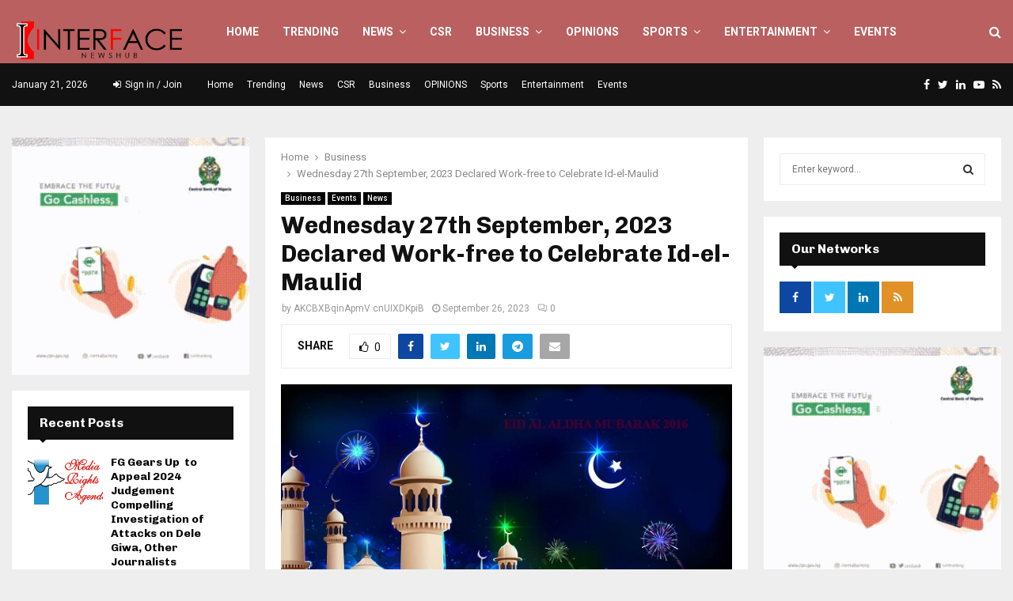

--- FILE ---
content_type: text/html; charset=UTF-8
request_url: https://interfacenewshub.com/wednesday-27th-september-2023-declared-work-free-to-celebrate-id-el-maulid/
body_size: 26060
content:
<!DOCTYPE html>
<html lang="en-US">
<head>
	<meta charset="UTF-8">
		<meta name="viewport" content="width=device-width, initial-scale=1">
		<link rel="profile" href="http://gmpg.org/xfn/11">
	<title>Wednesday 27th September, 2023 Declared Work-free to Celebrate Id-el-Maulid &#8211; Interface Newshub</title>
<meta name='robots' content='max-image-preview:large' />
<link rel='dns-prefetch' href='//fonts.googleapis.com' />
<link rel="alternate" type="application/rss+xml" title="Interface Newshub &raquo; Feed" href="https://interfacenewshub.com/feed/" />
<link rel="alternate" type="application/rss+xml" title="Interface Newshub &raquo; Comments Feed" href="https://interfacenewshub.com/comments/feed/" />
<link rel="alternate" type="application/rss+xml" title="Interface Newshub &raquo; Wednesday 27th September, 2023 Declared Work-free to Celebrate Id-el-Maulid Comments Feed" href="https://interfacenewshub.com/wednesday-27th-september-2023-declared-work-free-to-celebrate-id-el-maulid/feed/" />
<link rel="alternate" title="oEmbed (JSON)" type="application/json+oembed" href="https://interfacenewshub.com/wp-json/oembed/1.0/embed?url=https%3A%2F%2Finterfacenewshub.com%2Fwednesday-27th-september-2023-declared-work-free-to-celebrate-id-el-maulid%2F" />
<link rel="alternate" title="oEmbed (XML)" type="text/xml+oembed" href="https://interfacenewshub.com/wp-json/oembed/1.0/embed?url=https%3A%2F%2Finterfacenewshub.com%2Fwednesday-27th-september-2023-declared-work-free-to-celebrate-id-el-maulid%2F&#038;format=xml" />
<style id='wp-img-auto-sizes-contain-inline-css' type='text/css'>
img:is([sizes=auto i],[sizes^="auto," i]){contain-intrinsic-size:3000px 1500px}
/*# sourceURL=wp-img-auto-sizes-contain-inline-css */
</style>
<style id='wp-emoji-styles-inline-css' type='text/css'>

	img.wp-smiley, img.emoji {
		display: inline !important;
		border: none !important;
		box-shadow: none !important;
		height: 1em !important;
		width: 1em !important;
		margin: 0 0.07em !important;
		vertical-align: -0.1em !important;
		background: none !important;
		padding: 0 !important;
	}
/*# sourceURL=wp-emoji-styles-inline-css */
</style>
<style id='wp-block-library-inline-css' type='text/css'>
:root{--wp-block-synced-color:#7a00df;--wp-block-synced-color--rgb:122,0,223;--wp-bound-block-color:var(--wp-block-synced-color);--wp-editor-canvas-background:#ddd;--wp-admin-theme-color:#007cba;--wp-admin-theme-color--rgb:0,124,186;--wp-admin-theme-color-darker-10:#006ba1;--wp-admin-theme-color-darker-10--rgb:0,107,160.5;--wp-admin-theme-color-darker-20:#005a87;--wp-admin-theme-color-darker-20--rgb:0,90,135;--wp-admin-border-width-focus:2px}@media (min-resolution:192dpi){:root{--wp-admin-border-width-focus:1.5px}}.wp-element-button{cursor:pointer}:root .has-very-light-gray-background-color{background-color:#eee}:root .has-very-dark-gray-background-color{background-color:#313131}:root .has-very-light-gray-color{color:#eee}:root .has-very-dark-gray-color{color:#313131}:root .has-vivid-green-cyan-to-vivid-cyan-blue-gradient-background{background:linear-gradient(135deg,#00d084,#0693e3)}:root .has-purple-crush-gradient-background{background:linear-gradient(135deg,#34e2e4,#4721fb 50%,#ab1dfe)}:root .has-hazy-dawn-gradient-background{background:linear-gradient(135deg,#faaca8,#dad0ec)}:root .has-subdued-olive-gradient-background{background:linear-gradient(135deg,#fafae1,#67a671)}:root .has-atomic-cream-gradient-background{background:linear-gradient(135deg,#fdd79a,#004a59)}:root .has-nightshade-gradient-background{background:linear-gradient(135deg,#330968,#31cdcf)}:root .has-midnight-gradient-background{background:linear-gradient(135deg,#020381,#2874fc)}:root{--wp--preset--font-size--normal:16px;--wp--preset--font-size--huge:42px}.has-regular-font-size{font-size:1em}.has-larger-font-size{font-size:2.625em}.has-normal-font-size{font-size:var(--wp--preset--font-size--normal)}.has-huge-font-size{font-size:var(--wp--preset--font-size--huge)}.has-text-align-center{text-align:center}.has-text-align-left{text-align:left}.has-text-align-right{text-align:right}.has-fit-text{white-space:nowrap!important}#end-resizable-editor-section{display:none}.aligncenter{clear:both}.items-justified-left{justify-content:flex-start}.items-justified-center{justify-content:center}.items-justified-right{justify-content:flex-end}.items-justified-space-between{justify-content:space-between}.screen-reader-text{border:0;clip-path:inset(50%);height:1px;margin:-1px;overflow:hidden;padding:0;position:absolute;width:1px;word-wrap:normal!important}.screen-reader-text:focus{background-color:#ddd;clip-path:none;color:#444;display:block;font-size:1em;height:auto;left:5px;line-height:normal;padding:15px 23px 14px;text-decoration:none;top:5px;width:auto;z-index:100000}html :where(.has-border-color){border-style:solid}html :where([style*=border-top-color]){border-top-style:solid}html :where([style*=border-right-color]){border-right-style:solid}html :where([style*=border-bottom-color]){border-bottom-style:solid}html :where([style*=border-left-color]){border-left-style:solid}html :where([style*=border-width]){border-style:solid}html :where([style*=border-top-width]){border-top-style:solid}html :where([style*=border-right-width]){border-right-style:solid}html :where([style*=border-bottom-width]){border-bottom-style:solid}html :where([style*=border-left-width]){border-left-style:solid}html :where(img[class*=wp-image-]){height:auto;max-width:100%}:where(figure){margin:0 0 1em}html :where(.is-position-sticky){--wp-admin--admin-bar--position-offset:var(--wp-admin--admin-bar--height,0px)}@media screen and (max-width:600px){html :where(.is-position-sticky){--wp-admin--admin-bar--position-offset:0px}}

/*# sourceURL=wp-block-library-inline-css */
</style><style id='wp-block-paragraph-inline-css' type='text/css'>
.is-small-text{font-size:.875em}.is-regular-text{font-size:1em}.is-large-text{font-size:2.25em}.is-larger-text{font-size:3em}.has-drop-cap:not(:focus):first-letter{float:left;font-size:8.4em;font-style:normal;font-weight:100;line-height:.68;margin:.05em .1em 0 0;text-transform:uppercase}body.rtl .has-drop-cap:not(:focus):first-letter{float:none;margin-left:.1em}p.has-drop-cap.has-background{overflow:hidden}:root :where(p.has-background){padding:1.25em 2.375em}:where(p.has-text-color:not(.has-link-color)) a{color:inherit}p.has-text-align-left[style*="writing-mode:vertical-lr"],p.has-text-align-right[style*="writing-mode:vertical-rl"]{rotate:180deg}
/*# sourceURL=https://interfacenewshub.com/wp-includes/blocks/paragraph/style.min.css */
</style>
<style id='global-styles-inline-css' type='text/css'>
:root{--wp--preset--aspect-ratio--square: 1;--wp--preset--aspect-ratio--4-3: 4/3;--wp--preset--aspect-ratio--3-4: 3/4;--wp--preset--aspect-ratio--3-2: 3/2;--wp--preset--aspect-ratio--2-3: 2/3;--wp--preset--aspect-ratio--16-9: 16/9;--wp--preset--aspect-ratio--9-16: 9/16;--wp--preset--color--black: #000000;--wp--preset--color--cyan-bluish-gray: #abb8c3;--wp--preset--color--white: #ffffff;--wp--preset--color--pale-pink: #f78da7;--wp--preset--color--vivid-red: #cf2e2e;--wp--preset--color--luminous-vivid-orange: #ff6900;--wp--preset--color--luminous-vivid-amber: #fcb900;--wp--preset--color--light-green-cyan: #7bdcb5;--wp--preset--color--vivid-green-cyan: #00d084;--wp--preset--color--pale-cyan-blue: #8ed1fc;--wp--preset--color--vivid-cyan-blue: #0693e3;--wp--preset--color--vivid-purple: #9b51e0;--wp--preset--gradient--vivid-cyan-blue-to-vivid-purple: linear-gradient(135deg,rgb(6,147,227) 0%,rgb(155,81,224) 100%);--wp--preset--gradient--light-green-cyan-to-vivid-green-cyan: linear-gradient(135deg,rgb(122,220,180) 0%,rgb(0,208,130) 100%);--wp--preset--gradient--luminous-vivid-amber-to-luminous-vivid-orange: linear-gradient(135deg,rgb(252,185,0) 0%,rgb(255,105,0) 100%);--wp--preset--gradient--luminous-vivid-orange-to-vivid-red: linear-gradient(135deg,rgb(255,105,0) 0%,rgb(207,46,46) 100%);--wp--preset--gradient--very-light-gray-to-cyan-bluish-gray: linear-gradient(135deg,rgb(238,238,238) 0%,rgb(169,184,195) 100%);--wp--preset--gradient--cool-to-warm-spectrum: linear-gradient(135deg,rgb(74,234,220) 0%,rgb(151,120,209) 20%,rgb(207,42,186) 40%,rgb(238,44,130) 60%,rgb(251,105,98) 80%,rgb(254,248,76) 100%);--wp--preset--gradient--blush-light-purple: linear-gradient(135deg,rgb(255,206,236) 0%,rgb(152,150,240) 100%);--wp--preset--gradient--blush-bordeaux: linear-gradient(135deg,rgb(254,205,165) 0%,rgb(254,45,45) 50%,rgb(107,0,62) 100%);--wp--preset--gradient--luminous-dusk: linear-gradient(135deg,rgb(255,203,112) 0%,rgb(199,81,192) 50%,rgb(65,88,208) 100%);--wp--preset--gradient--pale-ocean: linear-gradient(135deg,rgb(255,245,203) 0%,rgb(182,227,212) 50%,rgb(51,167,181) 100%);--wp--preset--gradient--electric-grass: linear-gradient(135deg,rgb(202,248,128) 0%,rgb(113,206,126) 100%);--wp--preset--gradient--midnight: linear-gradient(135deg,rgb(2,3,129) 0%,rgb(40,116,252) 100%);--wp--preset--font-size--small: 14px;--wp--preset--font-size--medium: 20px;--wp--preset--font-size--large: 32px;--wp--preset--font-size--x-large: 42px;--wp--preset--font-size--normal: 16px;--wp--preset--font-size--huge: 42px;--wp--preset--spacing--20: 0.44rem;--wp--preset--spacing--30: 0.67rem;--wp--preset--spacing--40: 1rem;--wp--preset--spacing--50: 1.5rem;--wp--preset--spacing--60: 2.25rem;--wp--preset--spacing--70: 3.38rem;--wp--preset--spacing--80: 5.06rem;--wp--preset--shadow--natural: 6px 6px 9px rgba(0, 0, 0, 0.2);--wp--preset--shadow--deep: 12px 12px 50px rgba(0, 0, 0, 0.4);--wp--preset--shadow--sharp: 6px 6px 0px rgba(0, 0, 0, 0.2);--wp--preset--shadow--outlined: 6px 6px 0px -3px rgb(255, 255, 255), 6px 6px rgb(0, 0, 0);--wp--preset--shadow--crisp: 6px 6px 0px rgb(0, 0, 0);}:where(.is-layout-flex){gap: 0.5em;}:where(.is-layout-grid){gap: 0.5em;}body .is-layout-flex{display: flex;}.is-layout-flex{flex-wrap: wrap;align-items: center;}.is-layout-flex > :is(*, div){margin: 0;}body .is-layout-grid{display: grid;}.is-layout-grid > :is(*, div){margin: 0;}:where(.wp-block-columns.is-layout-flex){gap: 2em;}:where(.wp-block-columns.is-layout-grid){gap: 2em;}:where(.wp-block-post-template.is-layout-flex){gap: 1.25em;}:where(.wp-block-post-template.is-layout-grid){gap: 1.25em;}.has-black-color{color: var(--wp--preset--color--black) !important;}.has-cyan-bluish-gray-color{color: var(--wp--preset--color--cyan-bluish-gray) !important;}.has-white-color{color: var(--wp--preset--color--white) !important;}.has-pale-pink-color{color: var(--wp--preset--color--pale-pink) !important;}.has-vivid-red-color{color: var(--wp--preset--color--vivid-red) !important;}.has-luminous-vivid-orange-color{color: var(--wp--preset--color--luminous-vivid-orange) !important;}.has-luminous-vivid-amber-color{color: var(--wp--preset--color--luminous-vivid-amber) !important;}.has-light-green-cyan-color{color: var(--wp--preset--color--light-green-cyan) !important;}.has-vivid-green-cyan-color{color: var(--wp--preset--color--vivid-green-cyan) !important;}.has-pale-cyan-blue-color{color: var(--wp--preset--color--pale-cyan-blue) !important;}.has-vivid-cyan-blue-color{color: var(--wp--preset--color--vivid-cyan-blue) !important;}.has-vivid-purple-color{color: var(--wp--preset--color--vivid-purple) !important;}.has-black-background-color{background-color: var(--wp--preset--color--black) !important;}.has-cyan-bluish-gray-background-color{background-color: var(--wp--preset--color--cyan-bluish-gray) !important;}.has-white-background-color{background-color: var(--wp--preset--color--white) !important;}.has-pale-pink-background-color{background-color: var(--wp--preset--color--pale-pink) !important;}.has-vivid-red-background-color{background-color: var(--wp--preset--color--vivid-red) !important;}.has-luminous-vivid-orange-background-color{background-color: var(--wp--preset--color--luminous-vivid-orange) !important;}.has-luminous-vivid-amber-background-color{background-color: var(--wp--preset--color--luminous-vivid-amber) !important;}.has-light-green-cyan-background-color{background-color: var(--wp--preset--color--light-green-cyan) !important;}.has-vivid-green-cyan-background-color{background-color: var(--wp--preset--color--vivid-green-cyan) !important;}.has-pale-cyan-blue-background-color{background-color: var(--wp--preset--color--pale-cyan-blue) !important;}.has-vivid-cyan-blue-background-color{background-color: var(--wp--preset--color--vivid-cyan-blue) !important;}.has-vivid-purple-background-color{background-color: var(--wp--preset--color--vivid-purple) !important;}.has-black-border-color{border-color: var(--wp--preset--color--black) !important;}.has-cyan-bluish-gray-border-color{border-color: var(--wp--preset--color--cyan-bluish-gray) !important;}.has-white-border-color{border-color: var(--wp--preset--color--white) !important;}.has-pale-pink-border-color{border-color: var(--wp--preset--color--pale-pink) !important;}.has-vivid-red-border-color{border-color: var(--wp--preset--color--vivid-red) !important;}.has-luminous-vivid-orange-border-color{border-color: var(--wp--preset--color--luminous-vivid-orange) !important;}.has-luminous-vivid-amber-border-color{border-color: var(--wp--preset--color--luminous-vivid-amber) !important;}.has-light-green-cyan-border-color{border-color: var(--wp--preset--color--light-green-cyan) !important;}.has-vivid-green-cyan-border-color{border-color: var(--wp--preset--color--vivid-green-cyan) !important;}.has-pale-cyan-blue-border-color{border-color: var(--wp--preset--color--pale-cyan-blue) !important;}.has-vivid-cyan-blue-border-color{border-color: var(--wp--preset--color--vivid-cyan-blue) !important;}.has-vivid-purple-border-color{border-color: var(--wp--preset--color--vivid-purple) !important;}.has-vivid-cyan-blue-to-vivid-purple-gradient-background{background: var(--wp--preset--gradient--vivid-cyan-blue-to-vivid-purple) !important;}.has-light-green-cyan-to-vivid-green-cyan-gradient-background{background: var(--wp--preset--gradient--light-green-cyan-to-vivid-green-cyan) !important;}.has-luminous-vivid-amber-to-luminous-vivid-orange-gradient-background{background: var(--wp--preset--gradient--luminous-vivid-amber-to-luminous-vivid-orange) !important;}.has-luminous-vivid-orange-to-vivid-red-gradient-background{background: var(--wp--preset--gradient--luminous-vivid-orange-to-vivid-red) !important;}.has-very-light-gray-to-cyan-bluish-gray-gradient-background{background: var(--wp--preset--gradient--very-light-gray-to-cyan-bluish-gray) !important;}.has-cool-to-warm-spectrum-gradient-background{background: var(--wp--preset--gradient--cool-to-warm-spectrum) !important;}.has-blush-light-purple-gradient-background{background: var(--wp--preset--gradient--blush-light-purple) !important;}.has-blush-bordeaux-gradient-background{background: var(--wp--preset--gradient--blush-bordeaux) !important;}.has-luminous-dusk-gradient-background{background: var(--wp--preset--gradient--luminous-dusk) !important;}.has-pale-ocean-gradient-background{background: var(--wp--preset--gradient--pale-ocean) !important;}.has-electric-grass-gradient-background{background: var(--wp--preset--gradient--electric-grass) !important;}.has-midnight-gradient-background{background: var(--wp--preset--gradient--midnight) !important;}.has-small-font-size{font-size: var(--wp--preset--font-size--small) !important;}.has-medium-font-size{font-size: var(--wp--preset--font-size--medium) !important;}.has-large-font-size{font-size: var(--wp--preset--font-size--large) !important;}.has-x-large-font-size{font-size: var(--wp--preset--font-size--x-large) !important;}
/*# sourceURL=global-styles-inline-css */
</style>

<style id='classic-theme-styles-inline-css' type='text/css'>
/*! This file is auto-generated */
.wp-block-button__link{color:#fff;background-color:#32373c;border-radius:9999px;box-shadow:none;text-decoration:none;padding:calc(.667em + 2px) calc(1.333em + 2px);font-size:1.125em}.wp-block-file__button{background:#32373c;color:#fff;text-decoration:none}
/*# sourceURL=/wp-includes/css/classic-themes.min.css */
</style>
<link rel='stylesheet' id='contact-form-7-css' href='https://interfacenewshub.com/wp-content/plugins/contact-form-7/includes/css/styles.css?ver=6.1.4' type='text/css' media='all' />
<link rel='stylesheet' id='pencisc-css' href='https://interfacenewshub.com/wp-content/plugins/penci-framework/assets/css/single-shortcode.css?ver=6.9' type='text/css' media='all' />
<link rel='stylesheet' id='penci-oswald-css' href='//fonts.googleapis.com/css?family=Oswald%3A400&#038;ver=6.9' type='text/css' media='all' />
<link rel='stylesheet' id='penci-font-awesome-css' href='https://interfacenewshub.com/wp-content/themes/pennews/css/font-awesome.min.css?ver=4.5.2' type='text/css' media='all' />
<link rel='stylesheet' id='penci-fonts-css' href='//fonts.googleapis.com/css?family=Roboto%3A300%2C300italic%2C400%2C400italic%2C500%2C500italic%2C700%2C700italic%2C800%2C800italic%7CMukta+Vaani%3A300%2C300italic%2C400%2C400italic%2C500%2C500italic%2C700%2C700italic%2C800%2C800italic%7COswald%3A300%2C300italic%2C400%2C400italic%2C500%2C500italic%2C700%2C700italic%2C800%2C800italic%7CTeko%3A300%2C300italic%2C400%2C400italic%2C500%2C500italic%2C700%2C700italic%2C800%2C800italic%7CChivo%3A300%2C300italic%2C400%2C400italic%2C500%2C500italic%2C700%2C700italic%2C800%2C800italic%3A300%2C300italic%2C400%2C400italic%2C500%2C500italic%2C700%2C700italic%2C800%2C800italic%26subset%3Dcyrillic%2Ccyrillic-ext%2Cgreek%2Cgreek-ext%2Clatin-ext' type='text/css' media='all' />
<link rel='stylesheet' id='penci-portfolio-css' href='https://interfacenewshub.com/wp-content/themes/pennews/css/portfolio.css?ver=6.6.4' type='text/css' media='all' />
<link rel='stylesheet' id='penci-recipe-css' href='https://interfacenewshub.com/wp-content/themes/pennews/css/recipe.css?ver=6.6.4' type='text/css' media='all' />
<link rel='stylesheet' id='penci-review-css' href='https://interfacenewshub.com/wp-content/themes/pennews/css/review.css?ver=6.6.4' type='text/css' media='all' />
<link rel='stylesheet' id='penci-style-css' href='https://interfacenewshub.com/wp-content/themes/pennews/style.css?ver=6.6.4' type='text/css' media='all' />
<style id='penci-style-inline-css' type='text/css'>
.penci-block-vc.style-title-13:not(.footer-widget).style-title-center .penci-block-heading {border-right: 10px solid transparent; border-left: 10px solid transparent; }.site-branding h1, .site-branding h2 {margin: 0;}.penci-schema-markup { display: none !important; }.penci-entry-media .twitter-video { max-width: none !important; margin: 0 !important; }.penci-entry-media .fb-video { margin-bottom: 0; }.penci-entry-media .post-format-meta > iframe { vertical-align: top; }.penci-single-style-6 .penci-entry-media-top.penci-video-format-dailymotion:after, .penci-single-style-6 .penci-entry-media-top.penci-video-format-facebook:after, .penci-single-style-6 .penci-entry-media-top.penci-video-format-vimeo:after, .penci-single-style-6 .penci-entry-media-top.penci-video-format-twitter:after, .penci-single-style-7 .penci-entry-media-top.penci-video-format-dailymotion:after, .penci-single-style-7 .penci-entry-media-top.penci-video-format-facebook:after, .penci-single-style-7 .penci-entry-media-top.penci-video-format-vimeo:after, .penci-single-style-7 .penci-entry-media-top.penci-video-format-twitter:after { content: none; } .penci-single-style-5 .penci-entry-media.penci-video-format-dailymotion:after, .penci-single-style-5 .penci-entry-media.penci-video-format-facebook:after, .penci-single-style-5 .penci-entry-media.penci-video-format-vimeo:after, .penci-single-style-5 .penci-entry-media.penci-video-format-twitter:after { content: none; }@media screen and (max-width: 960px) { .penci-insta-thumb ul.thumbnails.penci_col_5 li, .penci-insta-thumb ul.thumbnails.penci_col_6 li { width: 33.33% !important; } .penci-insta-thumb ul.thumbnails.penci_col_7 li, .penci-insta-thumb ul.thumbnails.penci_col_8 li, .penci-insta-thumb ul.thumbnails.penci_col_9 li, .penci-insta-thumb ul.thumbnails.penci_col_10 li { width: 25% !important; } }.site-header.header--s12 .penci-menu-toggle-wapper,.site-header.header--s12 .header__social-search { flex: 1; }.site-header.header--s5 .site-branding {  padding-right: 0;margin-right: 40px; }.penci-block_37 .penci_post-meta { padding-top: 8px; }.penci-block_37 .penci-post-excerpt + .penci_post-meta { padding-top: 0; }.penci-hide-text-votes { display: none; }.penci-usewr-review {  border-top: 1px solid #ececec; }.penci-review-score {top: 5px; position: relative; }.penci-social-counter.penci-social-counter--style-3 .penci-social__empty a, .penci-social-counter.penci-social-counter--style-4 .penci-social__empty a, .penci-social-counter.penci-social-counter--style-5 .penci-social__empty a, .penci-social-counter.penci-social-counter--style-6 .penci-social__empty a { display: flex; justify-content: center; align-items: center; }.penci-block-error { padding: 0 20px 20px; }@media screen and (min-width: 1240px){ .penci_dis_padding_bw .penci-content-main.penci-col-4:nth-child(3n+2) { padding-right: 15px; padding-left: 15px; }}.bos_searchbox_widget_class.penci-vc-column-1 #flexi_searchbox #b_searchboxInc .b_submitButton_wrapper{ padding-top: 10px; padding-bottom: 10px; }.mfp-image-holder .mfp-close, .mfp-iframe-holder .mfp-close { background: transparent; border-color: transparent; }h1, h2, h3, h4, h5, h6,.error404 .page-title,
		.error404 .penci-block-vc .penci-block__title, .footer__bottom.style-2 .block-title {font-family: 'Chivo', sans-serif}h1, h2, h3, h4, h5, h6,.error404 .page-title,
		 .error404 .penci-block-vc .penci-block__title, .product_list_widget .product-title, .footer__bottom.style-2 .block-title {font-weight: 700}.penci-topbar.header--s7, .penci-topbar.header--s7 h3, 
		.penci-topbar.header--s7 ul li,
		.penci-topbar.header--s7 .topbar__trending .headline-title{ text-transform: none !important; }.penci-topbar{ background-color:#111111 ; }.penci-topbar,.penci-topbar a, .penci-topbar ul li a{ color:#ffffff ; }.penci-topbar a:hover , .penci-topbar ul li a:hover{ color:#bb1919 !important; }.topbar__social-media a:hover{ color:#bb1919 ; }.penci-topbar ul.menu li ul.sub-menu{ background-color:#111111 ; }.penci-topbar ul.menu li ul.sub-menu li a{ color:#ffffff ; }.penci-topbar ul.menu li ul.sub-menu li a:hover{ color:#bb1919 ; }.penci-topbar ul.menu li ul.sub-menu li{ border-color:#212121 ; }.penci-topbar .topbar__trending .headline-title{ background-color:#bb1919 ; }.site-header .site-branding a,.header__top .site-branding a{ transform: translateY( 11px ); }.site-header .site-branding .site-title,.header__top .site-branding .site-title{ padding-bottom:11px !important; }.header--s7 .site-branding,.header--s7 .site-branding img {max-width: -15px !important;overflow: hidden; }#site-navigation .penci-megamenu .penci-content-megamenu .penci-mega-latest-posts .penci-mega-post a:not(.mega-cat-name){ font-size: 14px; }.main-navigation > ul:not(.children) > li ul.sub-menu{ border-top: 0 !important; }.penci-post-pagination h5{ font-size:16px; }.penci-author-content h5 a{ font-size:16px; }.penci-post-related .item-related h4{ font-size:15px; }
		.penci-post-related .post-title-box .post-box-title,
		.post-comments .post-title-box .post-box-title, 
		.site-content .post-comments #respond h3{ font-size: 16px !important; }.penci-portfolio-wrap{ margin-left: 0px; margin-right: 0px; }.penci-portfolio-wrap .portfolio-item{ padding-left: 0px; padding-right: 0px; margin-bottom:0px; }.penci-menu-hbg-widgets .menu-hbg-title { font-family:'Chivo', sans-serif }
		.woocommerce div.product .related > h2,.woocommerce div.product .upsells > h2,
		.post-title-box .post-box-title,.site-content #respond h3,.site-content .widget-title,
		.site-content .widgettitle,
		body.page-template-full-width.page-paged-2 .site-content .widget.penci-block-vc .penci-block__title,
		body:not( .page-template-full-width ) .site-content .widget.penci-block-vc .penci-block__title{ font-size:16px !important;font-weight:700 !important;font-family:'Chivo', sans-serif !important; }.site-content .widget.penci-block-vc .penci-block__title{ text-transform: none; }.site-footer .penci-block-vc .penci-block__title{ font-size:15px;font-weight:600;font-family:'Roboto', sans-serif; }.penci-popup-login-register .penci-login-container a:hover{ color:#bb1919 ; }.penci-popup-login-register .penci-login-container .penci-login input[type="submit"]{ background-color:#bb1919 ; }.buy-button{ background-color:#bb1919 !important; }.penci-menuhbg-toggle:hover .lines-button:after,.penci-menuhbg-toggle:hover .penci-lines:before,.penci-menuhbg-toggle:hover .penci-lines:after.penci-login-container a,.penci_list_shortcode li:before,.footer__sidebars .penci-block-vc .penci__post-title a:hover,.penci-viewall-results a:hover,.post-entry .penci-portfolio-filter ul li.active a, .penci-portfolio-filter ul li.active a,.penci-ajax-search-results-wrapper .penci__post-title a:hover{ color: #bb1919; }.penci-tweets-widget-content .icon-tweets,.penci-tweets-widget-content .tweet-intents a,.penci-tweets-widget-content .tweet-intents span:after,.woocommerce .star-rating span,.woocommerce .comment-form p.stars a:hover,.woocommerce div.product .woocommerce-tabs ul.tabs li a:hover,.penci-subcat-list .flexMenu-viewMore:hover a, .penci-subcat-list .flexMenu-viewMore:focus a,.penci-subcat-list .flexMenu-viewMore .flexMenu-popup .penci-subcat-item a:hover,.penci-owl-carousel-style .owl-dot.active span, .penci-owl-carousel-style .owl-dot:hover span,.penci-owl-carousel-slider .owl-dot.active span,.penci-owl-carousel-slider .owl-dot:hover span{ color: #bb1919; }.penci-owl-carousel-slider .owl-dot.active span,.penci-owl-carousel-slider .owl-dot:hover span{ background-color: #bb1919; }blockquote, q,.penci-post-pagination a:hover,a:hover,.penci-entry-meta a:hover,.penci-portfolio-below_img .inner-item-portfolio .portfolio-desc a:hover h3,.main-navigation.penci_disable_padding_menu > ul:not(.children) > li:hover > a,.main-navigation.penci_disable_padding_menu > ul:not(.children) > li:active > a,.main-navigation.penci_disable_padding_menu > ul:not(.children) > li.current-menu-item > a,.main-navigation.penci_disable_padding_menu > ul:not(.children) > li.current-menu-ancestor > a,.main-navigation.penci_disable_padding_menu > ul:not(.children) > li.current-category-ancestor > a,.site-header.header--s11 .main-navigation.penci_enable_line_menu .menu > li:hover > a,.site-header.header--s11 .main-navigation.penci_enable_line_menu .menu > li:active > a,.site-header.header--s11 .main-navigation.penci_enable_line_menu .menu > li.current-menu-item > a,.main-navigation.penci_disable_padding_menu ul.menu > li > a:hover,.main-navigation ul li:hover > a,.main-navigation ul li:active > a,.main-navigation li.current-menu-item > a,#site-navigation .penci-megamenu .penci-mega-child-categories a.cat-active,#site-navigation .penci-megamenu .penci-content-megamenu .penci-mega-latest-posts .penci-mega-post a:not(.mega-cat-name):hover,.penci-post-pagination h5 a:hover{ color: #bb1919; }.main-navigation.penci_disable_padding_menu > ul:not(.children) > li.highlight-button > a{ color: #bb1919;border-color: #bb1919; }.main-navigation.penci_disable_padding_menu > ul:not(.children) > li.highlight-button:hover > a,.main-navigation.penci_disable_padding_menu > ul:not(.children) > li.highlight-button:active > a,.main-navigation.penci_disable_padding_menu > ul:not(.children) > li.highlight-button.current-category-ancestor > a,.main-navigation.penci_disable_padding_menu > ul:not(.children) > li.highlight-button.current-category-ancestor > a,.main-navigation.penci_disable_padding_menu > ul:not(.children) > li.highlight-button.current-menu-ancestor > a,.main-navigation.penci_disable_padding_menu > ul:not(.children) > li.highlight-button.current-menu-item > a{ border-color: #bb1919; }.penci-menu-hbg .primary-menu-mobile li a:hover,.penci-menu-hbg .primary-menu-mobile li.toggled-on > a,.penci-menu-hbg .primary-menu-mobile li.toggled-on > .dropdown-toggle,.penci-menu-hbg .primary-menu-mobile li.current-menu-item > a,.penci-menu-hbg .primary-menu-mobile li.current-menu-item > .dropdown-toggle,.mobile-sidebar .primary-menu-mobile li a:hover,.mobile-sidebar .primary-menu-mobile li.toggled-on-first > a,.mobile-sidebar .primary-menu-mobile li.toggled-on > a,.mobile-sidebar .primary-menu-mobile li.toggled-on > .dropdown-toggle,.mobile-sidebar .primary-menu-mobile li.current-menu-item > a,.mobile-sidebar .primary-menu-mobile li.current-menu-item > .dropdown-toggle,.mobile-sidebar #sidebar-nav-logo a,.mobile-sidebar #sidebar-nav-logo a:hover.mobile-sidebar #sidebar-nav-logo:before,.penci-recipe-heading a.penci-recipe-print,.widget a:hover,.widget.widget_recent_entries li a:hover, .widget.widget_recent_comments li a:hover, .widget.widget_meta li a:hover,.penci-topbar a:hover,.penci-topbar ul li:hover,.penci-topbar ul li a:hover,.penci-topbar ul.menu li ul.sub-menu li a:hover,.site-branding a, .site-branding .site-title{ color: #bb1919; }.penci-viewall-results a:hover,.penci-ajax-search-results-wrapper .penci__post-title a:hover,.header__search_dis_bg .search-click:hover,.header__social-media a:hover,.penci-login-container .link-bottom a,.error404 .page-content a,.penci-no-results .search-form .search-submit:hover,.error404 .page-content .search-form .search-submit:hover,.penci_breadcrumbs a:hover, .penci_breadcrumbs a:hover span,.penci-archive .entry-meta a:hover,.penci-caption-above-img .wp-caption a:hover,.penci-author-content .author-social:hover,.entry-content a,.comment-content a,.penci-page-style-5 .penci-active-thumb .penci-entry-meta a:hover,.penci-single-style-5 .penci-active-thumb .penci-entry-meta a:hover{ color: #bb1919; }blockquote:not(.wp-block-quote).style-2:before{ background-color: transparent; }blockquote.style-2:before,blockquote:not(.wp-block-quote),blockquote.style-2 cite, blockquote.style-2 .author,blockquote.style-3 cite, blockquote.style-3 .author,.woocommerce ul.products li.product .price,.woocommerce ul.products li.product .price ins,.woocommerce div.product p.price ins,.woocommerce div.product span.price ins, .woocommerce div.product p.price, .woocommerce div.product span.price,.woocommerce div.product .entry-summary div[itemprop="description"] blockquote:before, .woocommerce div.product .woocommerce-tabs #tab-description blockquote:before,.woocommerce-product-details__short-description blockquote:before,.woocommerce div.product .entry-summary div[itemprop="description"] blockquote cite, .woocommerce div.product .entry-summary div[itemprop="description"] blockquote .author,.woocommerce div.product .woocommerce-tabs #tab-description blockquote cite, .woocommerce div.product .woocommerce-tabs #tab-description blockquote .author,.woocommerce div.product .product_meta > span a:hover,.woocommerce div.product .woocommerce-tabs ul.tabs li.active{ color: #bb1919; }.woocommerce #respond input#submit.alt.disabled:hover,.woocommerce #respond input#submit.alt:disabled:hover,.woocommerce #respond input#submit.alt:disabled[disabled]:hover,.woocommerce a.button.alt.disabled,.woocommerce a.button.alt.disabled:hover,.woocommerce a.button.alt:disabled,.woocommerce a.button.alt:disabled:hover,.woocommerce a.button.alt:disabled[disabled],.woocommerce a.button.alt:disabled[disabled]:hover,.woocommerce button.button.alt.disabled,.woocommerce button.button.alt.disabled:hover,.woocommerce button.button.alt:disabled,.woocommerce button.button.alt:disabled:hover,.woocommerce button.button.alt:disabled[disabled],.woocommerce button.button.alt:disabled[disabled]:hover,.woocommerce input.button.alt.disabled,.woocommerce input.button.alt.disabled:hover,.woocommerce input.button.alt:disabled,.woocommerce input.button.alt:disabled:hover,.woocommerce input.button.alt:disabled[disabled],.woocommerce input.button.alt:disabled[disabled]:hover{ background-color: #bb1919; }.woocommerce ul.cart_list li .amount, .woocommerce ul.product_list_widget li .amount,.woocommerce table.shop_table td.product-name a:hover,.woocommerce-cart .cart-collaterals .cart_totals table td .amount,.woocommerce .woocommerce-info:before,.woocommerce form.checkout table.shop_table .order-total .amount,.post-entry .penci-portfolio-filter ul li a:hover,.post-entry .penci-portfolio-filter ul li.active a,.penci-portfolio-filter ul li a:hover,.penci-portfolio-filter ul li.active a,#bbpress-forums li.bbp-body ul.forum li.bbp-forum-info a:hover,#bbpress-forums li.bbp-body ul.topic li.bbp-topic-title a:hover,#bbpress-forums li.bbp-body ul.forum li.bbp-forum-info .bbp-forum-content a,#bbpress-forums li.bbp-body ul.topic p.bbp-topic-meta a,#bbpress-forums .bbp-breadcrumb a:hover, #bbpress-forums .bbp-breadcrumb .bbp-breadcrumb-current:hover,#bbpress-forums .bbp-forum-freshness a:hover,#bbpress-forums .bbp-topic-freshness a:hover{ color: #bb1919; }.footer__bottom a,.footer__logo a, .footer__logo a:hover,.site-info a,.site-info a:hover,.sub-footer-menu li a:hover,.footer__sidebars a:hover,.penci-block-vc .social-buttons a:hover,.penci-inline-related-posts .penci_post-meta a:hover,.penci__general-meta .penci_post-meta a:hover,.penci-block_video.style-1 .penci_post-meta a:hover,.penci-block_video.style-7 .penci_post-meta a:hover,.penci-block-vc .penci-block__title a:hover,.penci-block-vc.style-title-2 .penci-block__title a:hover,.penci-block-vc.style-title-2:not(.footer-widget) .penci-block__title a:hover,.penci-block-vc.style-title-4 .penci-block__title a:hover,.penci-block-vc.style-title-4:not(.footer-widget) .penci-block__title a:hover,.penci-block-vc .penci-subcat-filter .penci-subcat-item a.active, .penci-block-vc .penci-subcat-filter .penci-subcat-item a:hover ,.penci-block_1 .penci_post-meta a:hover,.penci-inline-related-posts.penci-irp-type-grid .penci__post-title:hover{ color: #bb1919; }.penci-block_10 .penci-posted-on a,.penci-block_10 .penci-block__title a:hover,.penci-block_10 .penci__post-title a:hover,.penci-block_26 .block26_first_item .penci__post-title:hover,.penci-block_30 .penci_post-meta a:hover,.penci-block_33 .block33_big_item .penci_post-meta a:hover,.penci-block_36 .penci-chart-text,.penci-block_video.style-1 .block_video_first_item.penci-title-ab-img .penci_post_content a:hover,.penci-block_video.style-1 .block_video_first_item.penci-title-ab-img .penci_post-meta a:hover,.penci-block_video.style-6 .penci__post-title:hover,.penci-block_video.style-7 .penci__post-title:hover,.penci-owl-featured-area.style-12 .penci-small_items h3 a:hover,.penci-owl-featured-area.style-12 .penci-small_items .penci-slider__meta a:hover ,.penci-owl-featured-area.style-12 .penci-small_items .owl-item.current h3 a,.penci-owl-featured-area.style-13 .penci-small_items h3 a:hover,.penci-owl-featured-area.style-13 .penci-small_items .penci-slider__meta a:hover,.penci-owl-featured-area.style-13 .penci-small_items .owl-item.current h3 a,.penci-owl-featured-area.style-14 .penci-small_items h3 a:hover,.penci-owl-featured-area.style-14 .penci-small_items .penci-slider__meta a:hover ,.penci-owl-featured-area.style-14 .penci-small_items .owl-item.current h3 a,.penci-owl-featured-area.style-17 h3 a:hover,.penci-owl-featured-area.style-17 .penci-slider__meta a:hover,.penci-fslider28-wrapper.penci-block-vc .penci-slider-nav a:hover,.penci-videos-playlist .penci-video-nav .penci-video-playlist-item .penci-video-play-icon,.penci-videos-playlist .penci-video-nav .penci-video-playlist-item.is-playing { color: #bb1919; }.penci-block_video.style-7 .penci_post-meta a:hover,.penci-ajax-more.disable_bg_load_more .penci-ajax-more-button:hover, .penci-ajax-more.disable_bg_load_more .penci-block-ajax-more-button:hover{ color: #bb1919; }.site-main #buddypress input[type=submit]:hover,.site-main #buddypress div.generic-button a:hover,.site-main #buddypress .comment-reply-link:hover,.site-main #buddypress a.button:hover,.site-main #buddypress a.button:focus,.site-main #buddypress ul.button-nav li a:hover,.site-main #buddypress ul.button-nav li.current a,.site-main #buddypress .dir-search input[type=submit]:hover, .site-main #buddypress .groups-members-search input[type=submit]:hover,.site-main #buddypress div.item-list-tabs ul li.selected a,.site-main #buddypress div.item-list-tabs ul li.current a,.site-main #buddypress div.item-list-tabs ul li a:hover{ border-color: #bb1919;background-color: #bb1919; }.site-main #buddypress table.notifications thead tr, .site-main #buddypress table.notifications-settings thead tr,.site-main #buddypress table.profile-settings thead tr, .site-main #buddypress table.profile-fields thead tr,.site-main #buddypress table.profile-settings thead tr, .site-main #buddypress table.profile-fields thead tr,.site-main #buddypress table.wp-profile-fields thead tr, .site-main #buddypress table.messages-notices thead tr,.site-main #buddypress table.forum thead tr{ border-color: #bb1919;background-color: #bb1919; }.site-main .bbp-pagination-links a:hover, .site-main .bbp-pagination-links span.current,#buddypress div.item-list-tabs:not(#subnav) ul li.selected a, #buddypress div.item-list-tabs:not(#subnav) ul li.current a, #buddypress div.item-list-tabs:not(#subnav) ul li a:hover,#buddypress ul.item-list li div.item-title a, #buddypress ul.item-list li h4 a,div.bbp-template-notice a,#bbpress-forums li.bbp-body ul.topic li.bbp-topic-title a,#bbpress-forums li.bbp-body .bbp-forums-list li,.site-main #buddypress .activity-header a:first-child, #buddypress .comment-meta a:first-child, #buddypress .acomment-meta a:first-child{ color: #bb1919 !important; }.single-tribe_events .tribe-events-schedule .tribe-events-cost{ color: #bb1919; }.tribe-events-list .tribe-events-loop .tribe-event-featured,#tribe-events .tribe-events-button,#tribe-events .tribe-events-button:hover,#tribe_events_filters_wrapper input[type=submit],.tribe-events-button, .tribe-events-button.tribe-active:hover,.tribe-events-button.tribe-inactive,.tribe-events-button:hover,.tribe-events-calendar td.tribe-events-present div[id*=tribe-events-daynum-],.tribe-events-calendar td.tribe-events-present div[id*=tribe-events-daynum-]>a,#tribe-bar-form .tribe-bar-submit input[type=submit]:hover{ background-color: #bb1919; }.woocommerce span.onsale,.show-search:after,select option:focus,.woocommerce .widget_shopping_cart p.buttons a:hover, .woocommerce.widget_shopping_cart p.buttons a:hover, .woocommerce .widget_price_filter .price_slider_amount .button:hover, .woocommerce div.product form.cart .button:hover,.woocommerce .widget_price_filter .ui-slider .ui-slider-handle,.penci-block-vc.style-title-2:not(.footer-widget) .penci-block__title a, .penci-block-vc.style-title-2:not(.footer-widget) .penci-block__title span,.penci-block-vc.style-title-3:not(.footer-widget) .penci-block-heading:after,.penci-block-vc.style-title-4:not(.footer-widget) .penci-block__title a, .penci-block-vc.style-title-4:not(.footer-widget) .penci-block__title span,.penci-archive .penci-archive__content .penci-cat-links a:hover,.mCSB_scrollTools .mCSB_dragger .mCSB_dragger_bar,.penci-block-vc .penci-cat-name:hover,#buddypress .activity-list li.load-more, #buddypress .activity-list li.load-newest,#buddypress .activity-list li.load-more:hover, #buddypress .activity-list li.load-newest:hover,.site-main #buddypress button:hover, .site-main #buddypress a.button:hover, .site-main #buddypress input[type=button]:hover, .site-main #buddypress input[type=reset]:hover{ background-color: #bb1919; }.penci-block-vc.style-title-grid:not(.footer-widget) .penci-block__title span, .penci-block-vc.style-title-grid:not(.footer-widget) .penci-block__title a,.penci-block-vc .penci_post_thumb:hover .penci-cat-name,.mCSB_scrollTools .mCSB_dragger:active .mCSB_dragger_bar,.mCSB_scrollTools .mCSB_dragger.mCSB_dragger_onDrag .mCSB_dragger_bar,.main-navigation > ul:not(.children) > li:hover > a,.main-navigation > ul:not(.children) > li:active > a,.main-navigation > ul:not(.children) > li.current-menu-item > a,.main-navigation.penci_enable_line_menu > ul:not(.children) > li > a:before,.main-navigation a:hover,#site-navigation .penci-megamenu .penci-mega-thumbnail .mega-cat-name:hover,#site-navigation .penci-megamenu .penci-mega-thumbnail:hover .mega-cat-name,.penci-review-process span,.penci-review-score-total,.topbar__trending .headline-title,.header__search:not(.header__search_dis_bg) .search-click,.cart-icon span.items-number{ background-color: #bb1919; }.login__form .login__form__login-submit input:hover,.penci-login-container .penci-login input[type="submit"]:hover,.penci-archive .penci-entry-categories a:hover,.single .penci-cat-links a:hover,.page .penci-cat-links a:hover,.woocommerce #respond input#submit:hover, .woocommerce a.button:hover, .woocommerce button.button:hover, .woocommerce input.button:hover,.woocommerce div.product .entry-summary div[itemprop="description"]:before,.woocommerce div.product .entry-summary div[itemprop="description"] blockquote .author span:after, .woocommerce div.product .woocommerce-tabs #tab-description blockquote .author span:after,.woocommerce-product-details__short-description blockquote .author span:after,.woocommerce #respond input#submit.alt:hover, .woocommerce a.button.alt:hover, .woocommerce button.button.alt:hover, .woocommerce input.button.alt:hover,#scroll-to-top:hover,div.wpforms-container .wpforms-form input[type=submit]:hover,div.wpforms-container .wpforms-form button[type=submit]:hover,div.wpforms-container .wpforms-form .wpforms-page-button:hover,div.wpforms-container .wpforms-form .wpforms-page-button:hover,#respond #submit:hover,.wpcf7 input[type="submit"]:hover,.widget_wysija input[type="submit"]:hover{ background-color: #bb1919; }.penci-block_video .penci-close-video:hover,.penci-block_5 .penci_post_thumb:hover .penci-cat-name,.penci-block_25 .penci_post_thumb:hover .penci-cat-name,.penci-block_8 .penci_post_thumb:hover .penci-cat-name,.penci-block_14 .penci_post_thumb:hover .penci-cat-name,.penci-block-vc.style-title-grid .penci-block__title span, .penci-block-vc.style-title-grid .penci-block__title a,.penci-block_7 .penci_post_thumb:hover .penci-order-number,.penci-block_15 .penci-post-order,.penci-news_ticker .penci-news_ticker__title{ background-color: #bb1919; }.penci-owl-featured-area .penci-item-mag:hover .penci-slider__cat .penci-cat-name,.penci-owl-featured-area .penci-slider__cat .penci-cat-name:hover,.penci-owl-featured-area.style-12 .penci-small_items .owl-item.current .penci-cat-name,.penci-owl-featured-area.style-13 .penci-big_items .penci-slider__cat .penci-cat-name,.penci-owl-featured-area.style-13 .button-read-more:hover,.penci-owl-featured-area.style-13 .penci-small_items .owl-item.current .penci-cat-name,.penci-owl-featured-area.style-14 .penci-small_items .owl-item.current .penci-cat-name,.penci-owl-featured-area.style-18 .penci-slider__cat .penci-cat-name{ background-color: #bb1919; }.show-search .show-search__content:after,.penci-wide-content .penci-owl-featured-area.style-23 .penci-slider__text,.penci-grid_2 .grid2_first_item:hover .penci-cat-name,.penci-grid_2 .penci-post-item:hover .penci-cat-name,.penci-grid_3 .penci-post-item:hover .penci-cat-name,.penci-grid_1 .penci-post-item:hover .penci-cat-name,.penci-videos-playlist .penci-video-nav .penci-playlist-title,.widget-area .penci-videos-playlist .penci-video-nav .penci-video-playlist-item .penci-video-number,.widget-area .penci-videos-playlist .penci-video-nav .penci-video-playlist-item .penci-video-play-icon,.widget-area .penci-videos-playlist .penci-video-nav .penci-video-playlist-item .penci-video-paused-icon,.penci-owl-featured-area.style-17 .penci-slider__text::after,#scroll-to-top:hover{ background-color: #bb1919; }.featured-area-custom-slider .penci-owl-carousel-slider .owl-dot span,.main-navigation > ul:not(.children) > li ul.sub-menu,.error404 .not-found,.error404 .penci-block-vc,.woocommerce .woocommerce-error, .woocommerce .woocommerce-info, .woocommerce .woocommerce-message,.penci-owl-featured-area.style-12 .penci-small_items,.penci-owl-featured-area.style-12 .penci-small_items .owl-item.current .penci_post_thumb,.penci-owl-featured-area.style-13 .button-read-more:hover{ border-color: #bb1919; }.widget .tagcloud a:hover,.penci-social-buttons .penci-social-item.like.liked,.site-footer .widget .tagcloud a:hover,.penci-recipe-heading a.penci-recipe-print:hover,.penci-custom-slider-container .pencislider-content .pencislider-btn-trans:hover,button:hover,.button:hover, .entry-content a.button:hover,.penci-vc-btn-wapper .penci-vc-btn.penci-vcbtn-trans:hover, input[type="button"]:hover,input[type="reset"]:hover,input[type="submit"]:hover,.penci-ajax-more .penci-ajax-more-button:hover,.penci-ajax-more .penci-portfolio-more-button:hover,.woocommerce nav.woocommerce-pagination ul li a:focus, .woocommerce nav.woocommerce-pagination ul li a:hover,.woocommerce nav.woocommerce-pagination ul li span.current,.penci-block_10 .penci-more-post:hover,.penci-block_15 .penci-more-post:hover,.penci-block_36 .penci-more-post:hover,.penci-block_video.style-7 .penci-owl-carousel-slider .owl-dot.active span,.penci-block_video.style-7 .penci-owl-carousel-slider .owl-dot:hover span ,.penci-block_video.style-7 .penci-owl-carousel-slider .owl-dot:hover span ,.penci-ajax-more .penci-ajax-more-button:hover,.penci-ajax-more .penci-block-ajax-more-button:hover,.penci-ajax-more .penci-ajax-more-button.loading-posts:hover, .penci-ajax-more .penci-block-ajax-more-button.loading-posts:hover,.site-main #buddypress .activity-list li.load-more a:hover, .site-main #buddypress .activity-list li.load-newest a,.penci-owl-carousel-slider.penci-tweets-slider .owl-dots .owl-dot.active span, .penci-owl-carousel-slider.penci-tweets-slider .owl-dots .owl-dot:hover span,.penci-pagination:not(.penci-ajax-more) span.current, .penci-pagination:not(.penci-ajax-more) a:hover{border-color:#bb1919;background-color: #bb1919;}.penci-owl-featured-area.style-23 .penci-slider-overlay{ 
		background: -moz-linear-gradient(left, transparent 26%, #bb1919  65%);
	    background: -webkit-gradient(linear, left top, right top, color-stop(26%, #bb1919 ), color-stop(65%, transparent));
	    background: -webkit-linear-gradient(left, transparent 26%, #bb1919 65%);
	    background: -o-linear-gradient(left, transparent 26%, #bb1919 65%);
	    background: -ms-linear-gradient(left, transparent 26%, #bb1919 65%);
	    background: linear-gradient(to right, transparent 26%, #bb1919 65%);
	    filter: progid:DXImageTransform.Microsoft.gradient(startColorstr='#bb1919', endColorstr='#bb1919', GradientType=1);
		 }.site-main #buddypress .activity-list li.load-more a, .site-main #buddypress .activity-list li.load-newest a,.header__search:not(.header__search_dis_bg) .search-click:hover,.tagcloud a:hover,.site-footer .widget .tagcloud a:hover{ transition: all 0.3s; opacity: 0.8; }.penci-loading-animation-1 .penci-loading-animation,.penci-loading-animation-1 .penci-loading-animation:before,.penci-loading-animation-1 .penci-loading-animation:after,.penci-loading-animation-5 .penci-loading-animation,.penci-loading-animation-6 .penci-loading-animation:before,.penci-loading-animation-7 .penci-loading-animation,.penci-loading-animation-8 .penci-loading-animation,.penci-loading-animation-9 .penci-loading-circle-inner:before,.penci-load-thecube .penci-load-cube:before,.penci-three-bounce .one,.penci-three-bounce .two,.penci-three-bounce .three{ background-color: #bb1919; }.header__social-media a:hover{ color:#bb1919; }.site-header{ background-color:#ba6060; }.site-header{
			box-shadow: inset 0 -1px 0 #ba6060;
			-webkit-box-shadow: inset 0 -1px 0 #ba6060;
			-moz-box-shadow: inset 0 -1px 0 #ba6060;
		  }.site-header.header--s2:before, .site-header.header--s3:not(.header--s4):before, .site-header.header--s6:before{ background-color:#ba6060 !important }.main-navigation ul.menu > li > a{ color:#ffffff }.main-navigation.penci_enable_line_menu > ul:not(.children) > li > a:before{background-color: #ffffff; }.main-navigation > ul:not(.children) > li:hover > a,.main-navigation > ul:not(.children) > li.current-category-ancestor > a,.main-navigation > ul:not(.children) > li.current-menu-ancestor > a,.main-navigation > ul:not(.children) > li.current-menu-item > a,.site-header.header--s11 .main-navigation.penci_enable_line_menu .menu > li:hover > a,.site-header.header--s11 .main-navigation.penci_enable_line_menu .menu > li:active > a,.site-header.header--s11 .main-navigation.penci_enable_line_menu .menu > li.current-category-ancestor > a,.site-header.header--s11 .main-navigation.penci_enable_line_menu .menu > li.current-menu-ancestor > a,.site-header.header--s11 .main-navigation.penci_enable_line_menu .menu > li.current-menu-item > a,.main-navigation.penci_disable_padding_menu > ul:not(.children) > li:hover > a,.main-navigation.penci_disable_padding_menu > ul:not(.children) > li.current-category-ancestor > a,.main-navigation.penci_disable_padding_menu > ul:not(.children) > li.current-menu-ancestor > a,.main-navigation.penci_disable_padding_menu > ul:not(.children) > li.current-menu-item > a,.main-navigation.penci_disable_padding_menu ul.menu > li > a:hover,.main-navigation ul.menu > li.current-menu-item > a,.main-navigation ul.menu > li > a:hover{ color: #ffffff }.main-navigation.penci_disable_padding_menu > ul:not(.children) > li.highlight-button > a{ color: #ffffff;border-color: #ffffff; }.main-navigation.penci_disable_padding_menu > ul:not(.children) > li.highlight-button:hover > a,.main-navigation.penci_disable_padding_menu > ul:not(.children) > li.highlight-button:active > a,.main-navigation.penci_disable_padding_menu > ul:not(.children) > li.highlight-button.current-category-ancestor > a,.main-navigation.penci_disable_padding_menu > ul:not(.children) > li.highlight-button.current-menu-ancestor > a,.main-navigation.penci_disable_padding_menu > ul:not(.children) > li.highlight-button.current-menu-item > a{ border-color: #ffffff; }.main-navigation > ul:not(.children) > li:hover > a,.main-navigation > ul:not(.children) > li:active > a,.main-navigation > ul:not(.children) > li.current-category-ancestor > a,.main-navigation > ul:not(.children) > li.current-menu-ancestor > a,.main-navigation > ul:not(.children) > li.current-menu-item > a,.site-header.header--s11 .main-navigation.penci_enable_line_menu .menu > li:hover > a,.site-header.header--s11 .main-navigation.penci_enable_line_menu .menu > li:active > a,.site-header.header--s11 .main-navigation.penci_enable_line_menu .menu > li.current-category-ancestor > a,.site-header.header--s11 .main-navigation.penci_enable_line_menu .menu > li.current-menu-ancestor > a,.site-header.header--s11 .main-navigation.penci_enable_line_menu .menu > li.current-menu-item > a,.main-navigation ul.menu > li > a:hover{ background-color: #bb1919 }.main-navigation ul li:not( .penci-mega-menu ) ul li.current-category-ancestor > a,.main-navigation ul li:not( .penci-mega-menu ) ul li.current-menu-ancestor > a,.main-navigation ul li:not( .penci-mega-menu ) ul li.current-menu-item > a,.main-navigation ul li:not( .penci-mega-menu ) ul a:hover{ color:#bb1919 }.header__search:not(.header__search_dis_bg) .search-click, .header__search_dis_bg .search-click{ color: #ffffff }.header__search:not(.header__search_dis_bg) .search-click{ background-color:#bb1919; }
		.show-search .search-submit:hover,
		 .header__search_dis_bg .search-click:hover,
		 .header__search:not(.header__search_dis_bg) .search-click:hover,
		 .header__search:not(.header__search_dis_bg) .search-click:active,
		 .header__search:not(.header__search_dis_bg) .search-click.search-click-forcus{ color:#ffffff; }.penci-header-mobile .penci-header-mobile_container{ background-color:#ba6060; }.penci-header-mobile  .menu-toggle, .penci_dark_layout .menu-toggle{ color:#ffffff; }.penci-widget-sidebar .penci-block__title{ text-transform: none; }#main .widget .tagcloud a{ }#main .widget .tagcloud a:hover{}.single .penci-cat-links a:hover, .page .penci-cat-links a:hover{ background-color:#bb1919; }.site-footer{ background-color:#111111 ; }.footer__bottom { background-color:#111111 ; }.footer__sidebars{ background-color:#111111 ; }.footer__sidebars + .footer__bottom .footer__bottom_container:before{ background-color:#212121 ; }.footer__sidebars .woocommerce.widget_shopping_cart .total,.footer__sidebars .woocommerce.widget_product_search input[type="search"],.footer__sidebars .woocommerce ul.cart_list li,.footer__sidebars .woocommerce ul.product_list_widget li,.site-footer .penci-recent-rv,.site-footer .penci-block_6 .penci-post-item,.site-footer .penci-block_10 .penci-post-item,.site-footer .penci-block_11 .block11_first_item, .site-footer .penci-block_11 .penci-post-item,.site-footer .penci-block_15 .penci-post-item,.site-footer .widget select,.footer__sidebars .woocommerce-product-details__short-description th,.footer__sidebars .woocommerce-product-details__short-description td,.site-footer .widget.widget_recent_entries li, .site-footer .widget.widget_recent_comments li, .site-footer .widget.widget_meta li,.site-footer input[type="text"], .site-footer input[type="email"],.site-footer input[type="url"], .site-footer input[type="password"],.site-footer input[type="search"], .site-footer input[type="number"],.site-footer input[type="tel"], .site-footer input[type="range"],.site-footer input[type="date"], .site-footer input[type="month"],.site-footer input[type="week"],.site-footer input[type="time"],.site-footer input[type="datetime"],.site-footer input[type="datetime-local"],.site-footer .widget .tagcloud a,.site-footer input[type="color"], .site-footer textarea{ border-color:#212121 ; }.site-footer select,.site-footer .woocommerce .woocommerce-product-search input[type="search"]{ border-color:#212121 ; }.footer__sidebars a:hover { color:#bb1919 ; }
		.site-footer .widget .tagcloud a:hover{ background: #bb1919;color: #fff;border-color:#bb1919 }.site-footer .widget.widget_recent_entries li a:hover,.site-footer .widget.widget_recent_comments li a:hover,.site-footer .widget.widget_meta li a:hover{ color:#bb1919 ; }.footer__sidebars .penci-block-vc .penci__post-title a:hover{ color:#bb1919 ; }.footer__logo a,.footer__logo a:hover{ color:#bb1919 ; }.footer__copyright_menu{ background-color:#040404 ; }#scroll-to-top:hover{ background-color:#bb1919 ; }
/*# sourceURL=penci-style-inline-css */
</style>
<script type="text/javascript" src="https://interfacenewshub.com/wp-includes/js/jquery/jquery.min.js?ver=3.7.1" id="jquery-core-js"></script>
<script type="text/javascript" src="https://interfacenewshub.com/wp-includes/js/jquery/jquery-migrate.min.js?ver=3.4.1" id="jquery-migrate-js"></script>
<script></script><link rel="EditURI" type="application/rsd+xml" title="RSD" href="https://interfacenewshub.com/xmlrpc.php?rsd" />
<meta name="generator" content="WordPress 6.9" />
<link rel="canonical" href="https://interfacenewshub.com/wednesday-27th-september-2023-declared-work-free-to-celebrate-id-el-maulid/" />
<link rel='shortlink' href='https://interfacenewshub.com/?p=23492' />
<script>
var portfolioDataJs = portfolioDataJs || [];
var penciBlocksArray=[];
var PENCILOCALCACHE = {};
		(function () {
				"use strict";
		
				PENCILOCALCACHE = {
					data: {},
					remove: function ( ajaxFilterItem ) {
						delete PENCILOCALCACHE.data[ajaxFilterItem];
					},
					exist: function ( ajaxFilterItem ) {
						return PENCILOCALCACHE.data.hasOwnProperty( ajaxFilterItem ) && PENCILOCALCACHE.data[ajaxFilterItem] !== null;
					},
					get: function ( ajaxFilterItem ) {
						return PENCILOCALCACHE.data[ajaxFilterItem];
					},
					set: function ( ajaxFilterItem, cachedData ) {
						PENCILOCALCACHE.remove( ajaxFilterItem );
						PENCILOCALCACHE.data[ajaxFilterItem] = cachedData;
					}
				};
			}
		)();function penciBlock() {
		    this.atts_json = '';
		    this.content = '';
		}</script>
		<style type="text/css">
																										</style>
				<style type="text/css">
																																													
					</style>
		<link rel="pingback" href="https://interfacenewshub.com/xmlrpc.php"><script type="application/ld+json">{
    "@context": "http:\/\/schema.org\/",
    "@type": "organization",
    "@id": "#organization",
    "logo": {
        "@type": "ImageObject",
        "url": "https:\/\/interfacenewshub.com\/wp-content\/uploads\/2022\/12\/cropped-break-logo-black-1-1.png"
    },
    "url": "https:\/\/interfacenewshub.com\/",
    "name": "Interface Newshub",
    "description": ""
}</script><script type="application/ld+json">{
    "@context": "http:\/\/schema.org\/",
    "@type": "WebSite",
    "name": "Interface Newshub",
    "alternateName": "",
    "url": "https:\/\/interfacenewshub.com\/"
}</script><script type="application/ld+json">{
    "@context": "http:\/\/schema.org\/",
    "@type": "WPSideBar",
    "name": "Sidebar Right",
    "alternateName": "Add widgets here to display them on blog and single",
    "url": "https:\/\/interfacenewshub.com\/wednesday-27th-september-2023-declared-work-free-to-celebrate-id-el-maulid"
}</script><script type="application/ld+json">{
    "@context": "http:\/\/schema.org\/",
    "@type": "WPSideBar",
    "name": "Sidebar Left",
    "alternateName": "Add widgets here to display them on page",
    "url": "https:\/\/interfacenewshub.com\/wednesday-27th-september-2023-declared-work-free-to-celebrate-id-el-maulid"
}</script><script type="application/ld+json">{
    "@context": "http:\/\/schema.org\/",
    "@type": "WPSideBar",
    "name": "Footer Column #1",
    "alternateName": "Add widgets here to display them in the first column of the footer",
    "url": "https:\/\/interfacenewshub.com\/wednesday-27th-september-2023-declared-work-free-to-celebrate-id-el-maulid"
}</script><script type="application/ld+json">{
    "@context": "http:\/\/schema.org\/",
    "@type": "WPSideBar",
    "name": "Footer Column #2",
    "alternateName": "Add widgets here to display them in the second column of the footer",
    "url": "https:\/\/interfacenewshub.com\/wednesday-27th-september-2023-declared-work-free-to-celebrate-id-el-maulid"
}</script><script type="application/ld+json">{
    "@context": "http:\/\/schema.org\/",
    "@type": "WPSideBar",
    "name": "Footer Column #3",
    "alternateName": "Add widgets here to display them in the third column of the footer",
    "url": "https:\/\/interfacenewshub.com\/wednesday-27th-september-2023-declared-work-free-to-celebrate-id-el-maulid"
}</script><script type="application/ld+json">{
    "@context": "http:\/\/schema.org\/",
    "@type": "BlogPosting",
    "headline": "Wednesday 27th September, 2023 Declared Work-free to Celebrate Id-el-Maulid",
    "description": "The Federal Government has declared Wednesday 27th September, 2023 as Public Holiday in commemoration of Eid-ul-Maulid celebration, the birth of the Holy Prophet Muhammad (Peace be upon him). This declaration was made by the Minister of Interior, Dr. Olubunmi Tunji-Ojo in Abuja on Monday. While congratulating all Muslim faithfuls both...",
    "datePublished": "2023-09-26",
    "datemodified": "2023-09-26",
    "mainEntityOfPage": "https:\/\/interfacenewshub.com\/wednesday-27th-september-2023-declared-work-free-to-celebrate-id-el-maulid\/",
    "image": {
        "@type": "ImageObject",
        "url": "https:\/\/interfacenewshub.com\/wp-content\/uploads\/2023\/09\/Eid-el-Maulud-Brand-Spur-Nigeria-1.jpg",
        "width": 600,
        "height": 375
    },
    "publisher": {
        "@type": "Organization",
        "name": "Interface Newshub",
        "logo": {
            "@type": "ImageObject",
            "url": "https:\/\/interfacenewshub.com\/wp-content\/uploads\/2022\/12\/cropped-break-logo-black-1-1.png"
        }
    },
    "author": {
        "@type": "Person",
        "@id": "#person-AKCBXBqinApmVcnUIXDKpiB",
        "name": "AKCBXBqinApmV cnUIXDKpiB"
    }
}</script><meta property="fb:app_id" content="348280475330978"><meta name="generator" content="Powered by WPBakery Page Builder - drag and drop page builder for WordPress."/>
<link rel="icon" href="https://interfacenewshub.com/wp-content/uploads/2022/12/cropped-fav-32x32.png" sizes="32x32" />
<link rel="icon" href="https://interfacenewshub.com/wp-content/uploads/2022/12/cropped-fav-192x192.png" sizes="192x192" />
<link rel="apple-touch-icon" href="https://interfacenewshub.com/wp-content/uploads/2022/12/cropped-fav-180x180.png" />
<meta name="msapplication-TileImage" content="https://interfacenewshub.com/wp-content/uploads/2022/12/cropped-fav-270x270.png" />
<noscript><style> .wpb_animate_when_almost_visible { opacity: 1; }</style></noscript>	<style>
		a.custom-button.pencisc-button {
			background: transparent;
			color: #D3347B;
			border: 2px solid #D3347B;
			line-height: 36px;
			padding: 0 20px;
			font-size: 14px;
			font-weight: bold;
		}
		a.custom-button.pencisc-button:hover {
			background: #D3347B;
			color: #fff;
			border: 2px solid #D3347B;
		}
		a.custom-button.pencisc-button.pencisc-small {
			line-height: 28px;
			font-size: 12px;
		}
		a.custom-button.pencisc-button.pencisc-large {
			line-height: 46px;
			font-size: 18px;
		}
	</style>
<link rel='stylesheet' id='vc_google_fonts_chivo-css' href='//fonts.googleapis.com/css?family=Chivo&#038;ver=6.9' type='text/css' media='all' />
</head>

<body class="wp-singular post-template-default single single-post postid-23492 single-format-standard wp-custom-logo wp-theme-pennews group-blog header-sticky penci_enable_ajaxsearch penci_sticky_content_sidebar two-sidebar penci-single-style-1 wpb-js-composer js-comp-ver-8.6.1 vc_responsive">

<div id="page" class="site">
	<div class="site-header-wrapper">	<header id="masthead" class="site-header header--s7" data-height="100" itemscope="itemscope" itemtype="http://schema.org/WPHeader">
		<div class="penci-container-fluid header-content__container">
			
<div class="site-branding">
	
		<h2><a href="https://interfacenewshub.com/" class="custom-logo-link" rel="home"><img width="400" height="104" src="https://interfacenewshub.com/wp-content/uploads/2022/12/cropped-break-logo-black-1-1.png" class="custom-logo" alt="Interface Newshub" decoding="async" srcset="https://interfacenewshub.com/wp-content/uploads/2022/12/cropped-break-logo-black-1-1.png 400w, https://interfacenewshub.com/wp-content/uploads/2022/12/cropped-break-logo-black-1-1-300x78.png 300w" sizes="(max-width: 400px) 100vw, 400px" /></a></h2>
				</div><!-- .site-branding -->			<nav id="site-navigation" class="main-navigation penci_disable_padding_menu pencimn-slide_down" itemscope itemtype="http://schema.org/SiteNavigationElement">
	<ul id="menu-main-menu" class="menu"><li id="menu-item-22508" class="menu-item menu-item-type-post_type menu-item-object-page menu-item-home menu-item-22508"><a href="https://interfacenewshub.com/" itemprop="url">Home</a></li>
<li id="menu-item-22565" class="menu-item menu-item-type-taxonomy menu-item-object-category menu-item-22565"><a href="https://interfacenewshub.com/category/news/trending/" itemprop="url">Trending</a></li>
<li id="menu-item-22461" class="menu-item menu-item-type-taxonomy menu-item-object-category current-post-ancestor current-menu-parent current-post-parent menu-item-has-children menu-item-22461"><a href="https://interfacenewshub.com/category/news/" itemprop="url">News</a>
<ul class="sub-menu">
	<li id="menu-item-22463" class="menu-item menu-item-type-taxonomy menu-item-object-category menu-item-22463"><a href="https://interfacenewshub.com/category/news/top-news/" itemprop="url">Top News</a></li>
	<li id="menu-item-22464" class="menu-item menu-item-type-taxonomy menu-item-object-category menu-item-22464"><a href="https://interfacenewshub.com/category/news/world/" itemprop="url">World</a></li>
	<li id="menu-item-22462" class="menu-item menu-item-type-taxonomy menu-item-object-category menu-item-22462"><a href="https://interfacenewshub.com/category/news/foreign/" itemprop="url">Foreign</a></li>
</ul>
</li>
<li id="menu-item-22512" class="menu-item menu-item-type-post_type menu-item-object-page menu-item-22512"><a href="https://interfacenewshub.com/csr-philanthropy/" itemprop="url">CSR</a></li>
<li id="menu-item-22490" class="menu-item menu-item-type-taxonomy menu-item-object-category current-post-ancestor current-menu-parent current-post-parent menu-item-has-children menu-item-22490"><a href="https://interfacenewshub.com/category/business/" itemprop="url">Business</a>
<ul class="sub-menu">
	<li id="menu-item-22489" class="menu-item menu-item-type-taxonomy menu-item-object-category menu-item-22489"><a href="https://interfacenewshub.com/category/tech-ict/" itemprop="url">Tech-ICT</a></li>
	<li id="menu-item-22485" class="menu-item menu-item-type-taxonomy menu-item-object-category menu-item-22485"><a href="https://interfacenewshub.com/category/business/banking-and-finance/" itemprop="url">Banking and Finance</a></li>
	<li id="menu-item-22488" class="menu-item menu-item-type-taxonomy menu-item-object-category menu-item-22488"><a href="https://interfacenewshub.com/category/business/power/" itemprop="url">Power</a></li>
</ul>
</li>
<li id="menu-item-22471" class="menu-item menu-item-type-taxonomy menu-item-object-category menu-item-22471"><a href="https://interfacenewshub.com/category/opinions/" itemprop="url">OPINIONS</a></li>
<li id="menu-item-22572" class="menu-item menu-item-type-taxonomy menu-item-object-category menu-item-has-children menu-item-22572"><a href="https://interfacenewshub.com/category/sports/" itemprop="url">Sports</a>
<ul class="sub-menu">
	<li id="menu-item-22573" class="menu-item menu-item-type-taxonomy menu-item-object-category menu-item-22573"><a href="https://interfacenewshub.com/category/sports/athletics/" itemprop="url">Athletics</a></li>
	<li id="menu-item-22574" class="menu-item menu-item-type-taxonomy menu-item-object-category menu-item-22574"><a href="https://interfacenewshub.com/category/sports/boxing/" itemprop="url">Boxing</a></li>
	<li id="menu-item-22575" class="menu-item menu-item-type-taxonomy menu-item-object-category menu-item-22575"><a href="https://interfacenewshub.com/category/sports/football-news/" itemprop="url">Football</a></li>
	<li id="menu-item-22578" class="menu-item menu-item-type-taxonomy menu-item-object-category menu-item-22578"><a href="https://interfacenewshub.com/category/sports/sports-extra/" itemprop="url">Others</a></li>
	<li id="menu-item-22579" class="menu-item menu-item-type-taxonomy menu-item-object-category menu-item-22579"><a href="https://interfacenewshub.com/category/sports/sports-analysis/" itemprop="url">Sports Analysis</a></li>
	<li id="menu-item-22580" class="menu-item menu-item-type-taxonomy menu-item-object-category menu-item-22580"><a href="https://interfacenewshub.com/category/news/world/" itemprop="url">World</a></li>
	<li id="menu-item-22581" class="menu-item menu-item-type-taxonomy menu-item-object-category menu-item-22581"><a href="https://interfacenewshub.com/category/sports/wrestling/" itemprop="url">Wrestling</a></li>
</ul>
</li>
<li id="menu-item-22465" class="menu-item menu-item-type-taxonomy menu-item-object-category menu-item-has-children menu-item-22465"><a href="https://interfacenewshub.com/category/entertainment/" itemprop="url">Entertainment</a>
<ul class="sub-menu">
	<li id="menu-item-22466" class="menu-item menu-item-type-taxonomy menu-item-object-category menu-item-22466"><a href="https://interfacenewshub.com/category/entertainment/arts-books/" itemprop="url">Arts &amp; Books</a></li>
	<li id="menu-item-22467" class="menu-item menu-item-type-taxonomy menu-item-object-category menu-item-22467"><a href="https://interfacenewshub.com/category/entertainment/lifestyle/" itemprop="url">Lifestyle</a></li>
	<li id="menu-item-22468" class="menu-item menu-item-type-taxonomy menu-item-object-category menu-item-22468"><a href="https://interfacenewshub.com/category/entertainment/music/" itemprop="url">Music</a></li>
	<li id="menu-item-22469" class="menu-item menu-item-type-taxonomy menu-item-object-category menu-item-22469"><a href="https://interfacenewshub.com/category/entertainment/nollywood/" itemprop="url">Nollywood</a></li>
	<li id="menu-item-22470" class="menu-item menu-item-type-taxonomy menu-item-object-category menu-item-22470"><a href="https://interfacenewshub.com/category/entertainment/travels/" itemprop="url">Travels</a></li>
</ul>
</li>
<li id="menu-item-22456" class="menu-item menu-item-type-taxonomy menu-item-object-category current-post-ancestor current-menu-parent current-post-parent menu-item-22456"><a href="https://interfacenewshub.com/category/health-events/" itemprop="url">Events</a></li>
</ul>
</nav><!-- #site-navigation -->
			<div class="header__social-search">
				<div class="header__search header__search_dis_bg" id="top-search">
			<a class="search-click"><i class="fa fa-search"></i></a>
			<div class="show-search">
	<div class="show-search__content">
		<form method="get" class="search-form" action="https://interfacenewshub.com/">
			<label>
				<span class="screen-reader-text">Search for:</span>

								<input id="penci-header-search" type="search" class="search-field" placeholder="Enter keyword..." value="" name="s" autocomplete="off">
			</label>
			<button type="submit" class="search-submit">
				<i class="fa fa-search"></i>
				<span class="screen-reader-text">Search</span>
			</button>
		</form>
		<div class="penci-ajax-search-results">
			<div id="penci-ajax-search-results-wrapper" class="penci-ajax-search-results-wrapper"></div>
		</div>
	</div>
</div>		</div>
	
			<div class="header__social-media">
			<div class="header__content-social-media">

									</div>
		</div>
	
</div>

		</div>
	</header>
			<div class="penci-topbar header--s7 clearfix style-1">
			<div class="penci-topbar_container penci-container-fluid">

									<div class="penci-topbar__left">
						<div class="topbar_item topbar_date">
	January 21, 2026</div>
<div class="topbar_item topbar__menu topbar__logout_login"><ul class="topbar__login">
			<li class="menu-item login login-popup"><a href="#login-form"><i class="fa fa-sign-in"></i> Sign in / Join</a></li>
		</ul></div>			<div id="penci-popup-login" class="penci-popup-login-register penci-popup-login">
			<div class="penci-login-container">
				<h4 class="title">Login</h4>
				<div class="penci-login">
					<form name="loginform" id="loginform" action="https://interfacenewshub.com/wp-login.php" method="post"><p class="login-username">
				<label for="penci_login">Username or email</label>
				<input type="text" name="log" id="penci_login" autocomplete="username" class="input" value="" size="20" />
			</p><p class="login-password">
				<label for="penci_pass">Password</label>
				<input type="password" name="pwd" id="penci_pass" autocomplete="current-password" spellcheck="false" class="input" value="" size="20" />
			</p><p class="login-remember"><label><input name="rememberme" type="checkbox" id="rememberme" value="forever" /> Keep me signed in until I sign out</label></p><p class="login-submit">
				<input type="submit" name="wp-submit" id="wp-submit" class="button button-primary" value="Login to your account" />
				<input type="hidden" name="redirect_to" value="https://interfacenewshub.com" />
			</p></form>					<a class="penci-lostpassword" href="https://interfacenewshub.com/wp-login.php?action=lostpassword">Forgot your password?</a>
				</div>
								<a class="close-popup form" href="#">X</a>
				<div class="penci-loader-effect penci-loading-animation-5 penci-three-bounce"><div class="penci-loading-animation one"></div><div class="penci-loading-animation two"></div><div class="penci-loading-animation three"></div></div>			</div>
		</div>
		<div id="penci-popup-register" class="penci-popup-login-register penci-popup-register">
			<div class="penci-login-container">
				<h4 class="title">Register</h4>
				<div class="penci-login">
					<form name="form" id="registration" action="https://interfacenewshub.com/wp-login.php?action=register" method="post" novalidate="novalidate">
						<input type="hidden" name="_wpnonce" value="fff9f2d5c8">
						<div class="first-last">
							<div class="register-input">
								<input class="penci_first_name" name="penci_first_name" type="text" placeholder="First Name"/>
							</div>
							<div class="register-input">
								<input class="penci_last_name" name="penci_last_name" type="text" placeholder="Last Name"/>
							</div>
						</div>
						<div class="register-input">
							<input class="penci_user_name" name="penci_user_name" type="text" placeholder="Username"/>
						</div>
						<div class="register-input">
							<input class="penci_user_email" name="penci_user_email" type="email" placeholder="Email address"/>
						</div>
						<div class="register-input">
							<input class="penci_user_pass" name="penci_user_pass" type="password" placeholder="Password"/>
						</div>
						<div class="register-input">
							<input class="penci_user_pass_confirm" name="penci_user_pass_confirm" type="password" placeholder="Confirm Password"/>
						</div>
												<div class="register-input">
							<input type="submit" name="penci_submit" class="button" value="Sign up new account"/>
						</div>
						<div class="register-input login login-popup">
							Have an account?<a href="#login">Login here</a>
						</div>
						<a class="close-popup form" href="#">X</a>
					</form>
				</div>
				<div class="penci-loader-effect penci-loading-animation-5 penci-three-bounce"><div class="penci-loading-animation one"></div><div class="penci-loading-animation two"></div><div class="penci-loading-animation three"></div></div>			</div>
		</div>
	<div class="topbar_item topbar__menu"><ul id="menu-main-menu-1" class="menu"><li class="menu-item menu-item-type-post_type menu-item-object-page menu-item-home menu-item-22508"><a href="https://interfacenewshub.com/">Home</a></li>
<li class="menu-item menu-item-type-taxonomy menu-item-object-category menu-item-22565"><a href="https://interfacenewshub.com/category/news/trending/">Trending</a></li>
<li class="menu-item menu-item-type-taxonomy menu-item-object-category current-post-ancestor current-menu-parent current-post-parent menu-item-has-children menu-item-22461"><a href="https://interfacenewshub.com/category/news/">News</a>
<ul class="sub-menu">
	<li class="menu-item menu-item-type-taxonomy menu-item-object-category menu-item-22463"><a href="https://interfacenewshub.com/category/news/top-news/">Top News</a></li>
	<li class="menu-item menu-item-type-taxonomy menu-item-object-category menu-item-22464"><a href="https://interfacenewshub.com/category/news/world/">World</a></li>
	<li class="menu-item menu-item-type-taxonomy menu-item-object-category menu-item-22462"><a href="https://interfacenewshub.com/category/news/foreign/">Foreign</a></li>
</ul>
</li>
<li class="menu-item menu-item-type-post_type menu-item-object-page menu-item-22512"><a href="https://interfacenewshub.com/csr-philanthropy/">CSR</a></li>
<li class="menu-item menu-item-type-taxonomy menu-item-object-category current-post-ancestor current-menu-parent current-post-parent menu-item-has-children menu-item-22490"><a href="https://interfacenewshub.com/category/business/">Business</a>
<ul class="sub-menu">
	<li class="menu-item menu-item-type-taxonomy menu-item-object-category menu-item-22489"><a href="https://interfacenewshub.com/category/tech-ict/">Tech-ICT</a></li>
	<li class="menu-item menu-item-type-taxonomy menu-item-object-category menu-item-22485"><a href="https://interfacenewshub.com/category/business/banking-and-finance/">Banking and Finance</a></li>
	<li class="menu-item menu-item-type-taxonomy menu-item-object-category menu-item-22488"><a href="https://interfacenewshub.com/category/business/power/">Power</a></li>
</ul>
</li>
<li class="menu-item menu-item-type-taxonomy menu-item-object-category menu-item-22471"><a href="https://interfacenewshub.com/category/opinions/">OPINIONS</a></li>
<li class="menu-item menu-item-type-taxonomy menu-item-object-category menu-item-has-children menu-item-22572"><a href="https://interfacenewshub.com/category/sports/">Sports</a>
<ul class="sub-menu">
	<li class="menu-item menu-item-type-taxonomy menu-item-object-category menu-item-22573"><a href="https://interfacenewshub.com/category/sports/athletics/">Athletics</a></li>
	<li class="menu-item menu-item-type-taxonomy menu-item-object-category menu-item-22574"><a href="https://interfacenewshub.com/category/sports/boxing/">Boxing</a></li>
	<li class="menu-item menu-item-type-taxonomy menu-item-object-category menu-item-22575"><a href="https://interfacenewshub.com/category/sports/football-news/">Football</a></li>
	<li class="menu-item menu-item-type-taxonomy menu-item-object-category menu-item-22578"><a href="https://interfacenewshub.com/category/sports/sports-extra/">Others</a></li>
	<li class="menu-item menu-item-type-taxonomy menu-item-object-category menu-item-22579"><a href="https://interfacenewshub.com/category/sports/sports-analysis/">Sports Analysis</a></li>
	<li class="menu-item menu-item-type-taxonomy menu-item-object-category menu-item-22580"><a href="https://interfacenewshub.com/category/news/world/">World</a></li>
	<li class="menu-item menu-item-type-taxonomy menu-item-object-category menu-item-22581"><a href="https://interfacenewshub.com/category/sports/wrestling/">Wrestling</a></li>
</ul>
</li>
<li class="menu-item menu-item-type-taxonomy menu-item-object-category menu-item-has-children menu-item-22465"><a href="https://interfacenewshub.com/category/entertainment/">Entertainment</a>
<ul class="sub-menu">
	<li class="menu-item menu-item-type-taxonomy menu-item-object-category menu-item-22466"><a href="https://interfacenewshub.com/category/entertainment/arts-books/">Arts &amp; Books</a></li>
	<li class="menu-item menu-item-type-taxonomy menu-item-object-category menu-item-22467"><a href="https://interfacenewshub.com/category/entertainment/lifestyle/">Lifestyle</a></li>
	<li class="menu-item menu-item-type-taxonomy menu-item-object-category menu-item-22468"><a href="https://interfacenewshub.com/category/entertainment/music/">Music</a></li>
	<li class="menu-item menu-item-type-taxonomy menu-item-object-category menu-item-22469"><a href="https://interfacenewshub.com/category/entertainment/nollywood/">Nollywood</a></li>
	<li class="menu-item menu-item-type-taxonomy menu-item-object-category menu-item-22470"><a href="https://interfacenewshub.com/category/entertainment/travels/">Travels</a></li>
</ul>
</li>
<li class="menu-item menu-item-type-taxonomy menu-item-object-category current-post-ancestor current-menu-parent current-post-parent menu-item-22456"><a href="https://interfacenewshub.com/category/health-events/">Events</a></li>
</ul></div>					</div>
					<div class="penci-topbar__right">
						<div class="topbar_item topbar__social-media">
	<a class="social-media-item socail_media__facebook" target="_blank" href="#" title="Facebook" rel="noopener"><span class="socail-media-item__content"><i class="fa fa-facebook"></i><span class="social_title screen-reader-text">Facebook</span></span></a><a class="social-media-item socail_media__twitter" target="_blank" href="#" title="Twitter" rel="noopener"><span class="socail-media-item__content"><i class="fa fa-twitter"></i><span class="social_title screen-reader-text">Twitter</span></span></a><a class="social-media-item socail_media__linkedin" target="_blank" href="#" title="Linkedin" rel="noopener"><span class="socail-media-item__content"><i class="fa fa-linkedin"></i><span class="social_title screen-reader-text">Linkedin</span></span></a><a class="social-media-item socail_media__youtube" target="_blank" href="#" title="Youtube" rel="noopener"><span class="socail-media-item__content"><i class="fa fa-youtube-play"></i><span class="social_title screen-reader-text">Youtube</span></span></a><a class="social-media-item socail_media__rss" target="_blank" href="#" title="Rss" rel="noopener"><span class="socail-media-item__content"><i class="fa fa-rss"></i><span class="social_title screen-reader-text">Rss</span></span></a></div>


					</div>
							</div>
		</div>
		<div class="header__bottom header--s7">
		<div class="penci-container-fluid">
			
		</div>
	</div>
</div><div class="penci-header-mobile" >
	<div class="penci-header-mobile_container">
        <button class="menu-toggle navbar-toggle" aria-expanded="false"><span class="screen-reader-text">Primary Menu</span><i class="fa fa-bars"></i></button>
										<div class="site-branding"> <a href="https://interfacenewshub.com/" class="custom-logo-link logo_header_mobile"><img src="https://interfacenewshub.com/wp-content/uploads/2022/12/cropped-break-logo-black-1-1.png" alt="Interface Newshub"/></a></div>
								<div class="header__search-mobile header__search header__search_dis_bg" id="top-search-mobile">
				<a class="search-click"><i class="fa fa-search"></i></a>
				<div class="show-search">
					<div class="show-search__content">
						<form method="get" class="search-form" action="https://interfacenewshub.com/">
							<label>
								<span class="screen-reader-text">Search for:</span>
																<input  type="text" id="penci-search-field-mobile" class="search-field penci-search-field-mobile" placeholder="Enter keyword..." value="" name="s" autocomplete="off">
							</label>
							<button type="submit" class="search-submit">
								<i class="fa fa-search"></i>
								<span class="screen-reader-text">Search</span>
							</button>
						</form>
						<div class="penci-ajax-search-results">
							<div class="penci-ajax-search-results-wrapper"></div>
							<div class="penci-loader-effect penci-loading-animation-5 penci-three-bounce"><div class="penci-loading-animation one"></div><div class="penci-loading-animation two"></div><div class="penci-loading-animation three"></div></div>						</div>
					</div>
				</div>
			</div>
			</div>
</div>	<div id="content" class="site-content">
	<div id="primary" class="content-area">
		<main id="main" class="site-main" >
				<div class="penci-container">
		<div class="penci-container__content penci-con_sb2_sb1">
			<div class="penci-wide-content penci-content-novc penci-sticky-content penci-content-single-inner">
				<div class="theiaStickySidebar">
					<div class="penci-content-post noloaddisqus " data-url="https://interfacenewshub.com/wednesday-27th-september-2023-declared-work-free-to-celebrate-id-el-maulid/" data-id="23492" data-title="">
					<div class="penci_breadcrumbs "><ul itemscope itemtype="http://schema.org/BreadcrumbList"><li itemprop="itemListElement" itemscope itemtype="http://schema.org/ListItem"><a class="home" href="https://interfacenewshub.com" itemprop="item"><span itemprop="name">Home</span></a><meta itemprop="position" content="1" /></li><li itemprop="itemListElement" itemscope itemtype="http://schema.org/ListItem"><i class="fa fa-angle-right"></i><a href="https://interfacenewshub.com/category/business/" itemprop="item"><span itemprop="name">Business</span></a><meta itemprop="position" content="2" /></li><li itemprop="itemListElement" itemscope itemtype="http://schema.org/ListItem"><i class="fa fa-angle-right"></i><a href="https://interfacenewshub.com/wednesday-27th-september-2023-declared-work-free-to-celebrate-id-el-maulid/" itemprop="item"><span itemprop="name">Wednesday 27th September, 2023 Declared Work-free to Celebrate Id-el-Maulid</span></a><meta itemprop="position" content="3" /></li></ul></div>						<article id="post-23492" class="penci-single-artcontent noloaddisqus post-23492 post type-post status-publish format-standard has-post-thumbnail hentry category-business category-health-events category-news tag-ministry-of-interior penci-post-item">

							<header class="entry-header penci-entry-header penci-title-">
								<div class="penci-entry-categories"><span class="penci-cat-links"><a href="https://interfacenewshub.com/category/business/">Business</a><a href="https://interfacenewshub.com/category/health-events/">Events</a><a href="https://interfacenewshub.com/category/news/">News</a></span></div><h1 class="entry-title penci-entry-title penci-title-">Wednesday 27th September, 2023 Declared Work-free to Celebrate Id-el-Maulid</h1>
								<div class="entry-meta penci-entry-meta">
									<span class="entry-meta-item penci-byline">by <span class="author vcard"><a class="url fn n" href="https://interfacenewshub.com/author/dxtgfrlyiwcfrkim/">AKCBXBqinApmV cnUIXDKpiB</a></span></span><span class="entry-meta-item penci-posted-on"><i class="fa fa-clock-o"></i><time class="entry-date published" datetime="2023-09-26T07:41:50+01:00">September 26, 2023</time><time class="updated" datetime="2023-09-26T07:41:51+01:00">September 26, 2023</time></span><span class="entry-meta-item penci-comment-count"><a class="penci_pmeta-link" href="https://interfacenewshub.com/wednesday-27th-september-2023-declared-work-free-to-celebrate-id-el-maulid/#respond"><i class="la la-comments"></i>0</a></span>								</div><!-- .entry-meta -->
								<span class="penci-social-buttons penci-social-share-footer"><span class="penci-social-share-text">Share</span><a href="#" class="penci-post-like penci_post-meta_item  single-like-button penci-social-item like" data-post_id="23492" title="Like" data-like="Like" data-unlike="Unlike"><i class="fa fa-thumbs-o-up"></i><span class="penci-share-number">0</span></a><a class="penci-social-item facebook" target="_blank" rel="noopener" title="" href="https://www.facebook.com/sharer/sharer.php?u=https%3A%2F%2Finterfacenewshub.com%2Fwednesday-27th-september-2023-declared-work-free-to-celebrate-id-el-maulid%2F"><i class="fa fa-facebook"></i></a><a class="penci-social-item twitter" target="_blank" rel="noopener" title="" href="https://twitter.com/intent/tweet?text=Wednesday%2027th%20September,%202023%20Declared%20Work-free%20to%20Celebrate%20Id-el-Maulid%20-%20https://interfacenewshub.com/wednesday-27th-september-2023-declared-work-free-to-celebrate-id-el-maulid/"><i class="fa fa-twitter"></i></a><a class="penci-social-item linkedin" target="_blank" rel="noopener" title="" href="https://www.linkedin.com/shareArticle?mini=true&#038;url=https%3A%2F%2Finterfacenewshub.com%2Fwednesday-27th-september-2023-declared-work-free-to-celebrate-id-el-maulid%2F&#038;title=Wednesday%2027th%20September%2C%202023%20Declared%20Work-free%20to%20Celebrate%20Id-el-Maulid"><i class="fa fa-linkedin"></i></a><a class="penci-social-item telegram" target="_blank" rel="noopener" title="" href="https://telegram.me/share/url?url=https%3A%2F%2Finterfacenewshub.com%2Fwednesday-27th-september-2023-declared-work-free-to-celebrate-id-el-maulid%2F&#038;text=Wednesday%2027th%20September%2C%202023%20Declared%20Work-free%20to%20Celebrate%20Id-el-Maulid"><i class="fa fa-telegram"></i></a><a class="penci-social-item email" target="_blank" rel="noopener" href="mailto:?subject=Wednesday%2027th%20September,%202023%20Declared%20Work-free%20to%20Celebrate%20Id-el-Maulid&#038;BODY=https://interfacenewshub.com/wednesday-27th-september-2023-declared-work-free-to-celebrate-id-el-maulid/"><i class="fa fa-envelope"></i></a></span>							</header><!-- .entry-header -->
							<div class="entry-media penci-entry-media"><div class="post-format-meta "><div class="post-image penci-standard-format"><img width="600" height="375" src="https://interfacenewshub.com/wp-content/uploads/2023/09/Eid-el-Maulud-Brand-Spur-Nigeria-1.jpg" class="attachment-penci-thumb-960-auto size-penci-thumb-960-auto wp-post-image" alt="" decoding="async" fetchpriority="high" srcset="https://interfacenewshub.com/wp-content/uploads/2023/09/Eid-el-Maulud-Brand-Spur-Nigeria-1.jpg 600w, https://interfacenewshub.com/wp-content/uploads/2023/09/Eid-el-Maulud-Brand-Spur-Nigeria-1-300x188.jpg 300w, https://interfacenewshub.com/wp-content/uploads/2023/09/Eid-el-Maulud-Brand-Spur-Nigeria-1-585x366.jpg 585w" sizes="(max-width: 600px) 100vw, 600px" /></div></div>	</div><div class="penci-entry-content entry-content">
	
<p></p>



<p>The Federal Government has declared Wednesday 27th September, 2023 as Public Holiday in commemoration of Eid-ul-Maulid celebration, the birth of the Holy Prophet Muhammad (Peace be upon him).</p>



<p>This declaration was made by the Minister of Interior, Dr. Olubunmi Tunji-Ojo in Abuja on Monday.</p>



<p>While congratulating all Muslim faithfuls both home and in the Diaspora for witnessing this year&#8217;s occasion, he used the opportunity to admonish Nigerians to imbibe the spirit of love, patience, tolerance and perseverance which are deep spiritual virtues that the Holy Prophet Muhammad (peace be upon him) exemplified.</p>



<p>He also urged Nigerians, especially our youths, to embrace the virtues of hard work and peaceful disposition to fellow humans, irrespective of faith, ideology, social class and ethnicity and join hands with President Bola Ahmed Tinubu&#8217;s Administration in its effort to build a progressive and enviable Nation that all citizens will be proud of.</p>



<p>The Minister wishes all Muslim Faithfuls a joyful celebration.</p>
</div><!-- .entry-content -->

							<footer class="penci-entry-footer">
								<div class="penci-source-via-tags-wrap"><span class="tags-links penci-tags-links"><a href="https://interfacenewshub.com/tag/ministry-of-interior/" rel="tag">Ministry of Interior</a></span></div><span class="penci-social-buttons penci-social-share-footer"><span class="penci-social-share-text">Share</span><a href="#" class="penci-post-like penci_post-meta_item  single-like-button penci-social-item like" data-post_id="23492" title="Like" data-like="Like" data-unlike="Unlike"><i class="fa fa-thumbs-o-up"></i><span class="penci-share-number">0</span></a><a class="penci-social-item facebook" target="_blank" rel="noopener" title="" href="https://www.facebook.com/sharer/sharer.php?u=https%3A%2F%2Finterfacenewshub.com%2Fwednesday-27th-september-2023-declared-work-free-to-celebrate-id-el-maulid%2F"><i class="fa fa-facebook"></i></a><a class="penci-social-item twitter" target="_blank" rel="noopener" title="" href="https://twitter.com/intent/tweet?text=Wednesday%2027th%20September,%202023%20Declared%20Work-free%20to%20Celebrate%20Id-el-Maulid%20-%20https://interfacenewshub.com/wednesday-27th-september-2023-declared-work-free-to-celebrate-id-el-maulid/"><i class="fa fa-twitter"></i></a><a class="penci-social-item linkedin" target="_blank" rel="noopener" title="" href="https://www.linkedin.com/shareArticle?mini=true&#038;url=https%3A%2F%2Finterfacenewshub.com%2Fwednesday-27th-september-2023-declared-work-free-to-celebrate-id-el-maulid%2F&#038;title=Wednesday%2027th%20September%2C%202023%20Declared%20Work-free%20to%20Celebrate%20Id-el-Maulid"><i class="fa fa-linkedin"></i></a><a class="penci-social-item telegram" target="_blank" rel="noopener" title="" href="https://telegram.me/share/url?url=https%3A%2F%2Finterfacenewshub.com%2Fwednesday-27th-september-2023-declared-work-free-to-celebrate-id-el-maulid%2F&#038;text=Wednesday%2027th%20September%2C%202023%20Declared%20Work-free%20to%20Celebrate%20Id-el-Maulid"><i class="fa fa-telegram"></i></a><a class="penci-social-item email" target="_blank" rel="noopener" href="mailto:?subject=Wednesday%2027th%20September,%202023%20Declared%20Work-free%20to%20Celebrate%20Id-el-Maulid&#038;BODY=https://interfacenewshub.com/wednesday-27th-september-2023-declared-work-free-to-celebrate-id-el-maulid/"><i class="fa fa-envelope"></i></a></span>							</footer><!-- .entry-footer -->
						</article>
							<div class="penci-post-pagination">
					<div class="prev-post">
									<div class="prev-post-inner penci_mobj__body">
						<div class="prev-post-title">
							<span><i class="fa fa-angle-left"></i>previous post</span>
						</div>
						<div class="pagi-text">
							<h5 class="prev-title"><a href="https://interfacenewshub.com/nigerias-telecom-sector-a-beacon-of-hope-amidst-challenges/">Nigeria&#8217;s Telecom Sector: A Beacon of Hope amidst Challenges</a></h5>
						</div>
					</div>
				
			</div>
		
					<div class="next-post ">
									<div class="next-post-inner">
						<div class="prev-post-title next-post-title">
							<span>next post<i class="fa fa-angle-right"></i></span>
						</div>
						<div class="pagi-text">
							<h5 class="next-title"><a href="https://interfacenewshub.com/halilu-recommits-to-presidential-priorities-inaugurates-staff-welfare-committee/">Halilu Recommits to Presidential Priorities, Inaugurates Staff Welfare Committee</a></h5>
						</div>
					</div>
							</div>
			</div>
<div class="penci-post-related"><div class="post-title-box"><h4 class="post-box-title">Related posts</h4></div><div class="post-related_content"><div  class="item-related penci-imgtype-landscape post-3301 post type-post status-publish format-standard has-post-thumbnail hentry category-news penci-post-item"><a class="related-thumb penci-image-holder penci-image_has_icon penci-lazy"  data-src="https://interfacenewshub.com/wp-content/themes/pennews/images/no-thumb.jpg" href="https://interfacenewshub.com/apc-fixes-february-26-for-national-convention/"></a><h4 class="entry-title"><a href="https://interfacenewshub.com/apc-fixes-february-26-for-national-convention/">APC Fixes February 26 for National Convention</a></h4><div class="penci-schema-markup"><span class="author vcard"><a class="url fn n" href="https://interfacenewshub.com/author/dxtgfrlyiwcfrkim/">AKCBXBqinApmV cnUIXDKpiB</a></span><time class="entry-date published updated" datetime="2022-01-18T20:37:37+01:00">January 18, 2022</time></div></div><div  class="item-related penci-imgtype-landscape post-23374 post type-post status-publish format-standard has-post-thumbnail hentry category-news category-security tag-nis tag-nscdc tag-recruitment penci-post-item"><a class="related-thumb penci-image-holder penci-image_has_icon penci-lazy"  data-src="https://interfacenewshub.com/wp-content/uploads/2023/08/NSCDC-recruitment-error-solution.jpg" href="https://interfacenewshub.com/check-your-results-on-boards-portal-cdcfib-advises-candidatesas-documentation-issuance-of-appointment-letters-commence-aug-15/"></a><h4 class="entry-title"><a href="https://interfacenewshub.com/check-your-results-on-boards-portal-cdcfib-advises-candidatesas-documentation-issuance-of-appointment-letters-commence-aug-15/">Check Your Results on Board&#8217;s Portal, CDCFIB Advises Candidates………as Documentation, Issuance of Appointment Letters Commence Aug 15</a></h4><div class="penci-schema-markup"><span class="author vcard"><a class="url fn n" href="https://interfacenewshub.com/author/dxtgfrlyiwcfrkim/">AKCBXBqinApmV cnUIXDKpiB</a></span><time class="entry-date published" datetime="2023-08-09T10:12:40+01:00">August 9, 2023</time><time class="updated" datetime="2023-08-09T10:12:41+01:00">August 9, 2023</time></div></div><div  class="item-related penci-imgtype-landscape post-3469 post type-post status-publish format-standard has-post-thumbnail hentry category-news category-tech-ict penci-post-item"><a class="related-thumb penci-image-holder penci-image_has_icon penci-lazy"  data-src="https://interfacenewshub.com/wp-content/themes/pennews/images/no-thumb.jpg" href="https://interfacenewshub.com/wcrd-2022-ncc-targets-robust-digital-infrastructure-for-improved-financial-services/"></a><h4 class="entry-title"><a href="https://interfacenewshub.com/wcrd-2022-ncc-targets-robust-digital-infrastructure-for-improved-financial-services/">WCRD 2022: NCC Targets Robust Digital Infrastructure for Improved Financial Services</a></h4><div class="penci-schema-markup"><span class="author vcard"><a class="url fn n" href="https://interfacenewshub.com/author/dxtgfrlyiwcfrkim/">AKCBXBqinApmV cnUIXDKpiB</a></span><time class="entry-date published updated" datetime="2022-03-17T23:09:02+01:00">March 17, 2022</time></div></div></div></div><div id="wordpress-23492-comment" class="active multi-wordpress-comment penci-tab-pane" ><div class="post-comments  post-comments-23492  no-comment-yet" id="comments">
	<div class='comments'></div>	<div id="respond" class="comment-respond">
		<h3 id="reply-title" class="comment-reply-title"><span>Leave a Comment</span> <small><a rel="nofollow" id="cancel-comment-reply-link" href="/wednesday-27th-september-2023-declared-work-free-to-celebrate-id-el-maulid/#respond" style="display:none;">Cancel Reply</a></small></h3><form action="https://interfacenewshub.com/wp-comments-post.php" method="post" id="commentform" class="comment-form"><p class="comment-form-comment"><textarea id="comment" name="comment" cols="45" rows="8" placeholder="Your Comment" aria-required="true"></textarea></p><p class="comment-form-author"><input id="author" name="author" type="text" value="" placeholder="Name*" size="30" aria-required='true' /></p>
<p class="comment-form-email"><input id="email" name="email" type="text" value="" placeholder="Email*" size="30" aria-required='true' /></p>
<p class="comment-form-url"><input id="url" name="url" type="text" value="" placeholder="Website" size="30" /></p>
<p class="comment-form-cookies-consent"><input id="wp-comment-cookies-consent" name="wp-comment-cookies-consent" type="checkbox" value="yes" /><span>Save my name, email, and website in this browser for the next time I comment.</span></p>
<p class="form-submit"><input name="submit" type="submit" id="submit" class="submit" value="Submit" /> <input type='hidden' name='comment_post_ID' value='23492' id='comment_post_ID' />
<input type='hidden' name='comment_parent' id='comment_parent' value='0' />
</p></form>	</div><!-- #respond -->
	</div> <!-- end comments div -->
</div>				</div>

									</div>
			</div>
			
<aside class="widget-area widget-area-2 penci-sticky-sidebar penci-sidebar-widgets">
	<div class="theiaStickySidebar">
		<div id="penci-banner_box--55846" class="penci-block-vc penci-banner-box penci-list-banner widget penci-block-vc penci-widget-sidebar style-title-13 style-title-left penci-block-vc penci-widget penci-ad_box penci-widget__ad_box penci-link-filter-hidden penci-empty-block-title penci-vc-column-1">
		<div class="penci-block-heading">
					</div>
		<div class="penci-block_content">
			<div class="penci-promo-item penci-banner-has-text">
				<a class="penci-promo-link" href="https://cbn.gov.ng" target="_self"></a><img width="352" height="352" src="https://interfacenewshub.com/wp-content/uploads/2023/07/cbn-ad.gif" class="penci-image-holder penci-banner-image  penci-lazy attachment-full" alt="" decoding="async" loading="lazy" />			</div>
		</div>
	</div>
<style>#penci-banner_box--55846 .penci-promo-item.penci-banner-has-text:after{ content: none; }#penci-banner_box--55846 .penci-promo-text h4{ font-family:"Roboto";font-weight:400; }</style>	<div id="penci_block_6__76215446" class="penci-block-vc penci-block_6 penci__general-meta widget penci-block-vc penci-widget-sidebar style-title-13 style-title-left penci-block-vc penci-widget penci-block_6 penci-widget__block_6 penci-imgtype-landscape penci-link-filter-hidden penci-vc-column-1" data-current="1" data-blockUid="penci_block_6__76215446" >
		<div class="penci-block-heading">
			<h3 class="penci-block__title"><span>Recent Posts</span></h3>								</div>
		<div id="penci_block_6__76215446block_content" class="penci-block_content">
			<div class="penci-block_content__items penci-block-items__1"><article  class="hentry penci-post-item"><div class="penci_media_object "><a class="penci-image-holder  penci-lazy penci_mobj__img penci-image_has_icon"  data-src="https://interfacenewshub.com/wp-content/uploads/2023/03/339459B7-FF81-4E3D-8A2D-1593369D903A.png" data-delay="" href="https://interfacenewshub.com/fg-gears-up-to-appeal-2024-judgement-compelling-investigation-of-attacks-on-dele-giwa-other-journalists/" title="FG Gears Up  to Appeal 2024 Judgement Compelling Investigation of  Attacks on Dele Giwa, Other Journalists"></a><div class="penci_post_content penci_mobj__body"><h3 class="penci__post-title entry-title"><a href="https://interfacenewshub.com/fg-gears-up-to-appeal-2024-judgement-compelling-investigation-of-attacks-on-dele-giwa-other-journalists/" title=" FG Gears Up  to Appeal 2024 Judgement Compelling Investigation of  Attacks on Dele Giwa, Other Journalists ">FG Gears Up  to Appeal 2024 Judgement Compelling Investigation of  Attacks on Dele Giwa, Other Journalists</a></h3><div class="penci-schema-markup"><span class="author vcard"><a class="url fn n" href="https://interfacenewshub.com/author/interface/">interface</a></span><time class="entry-date published updated" datetime="2026-01-21T13:34:12+01:00">January 21, 2026</time></div><div class="penci_post-meta"><span class="entry-meta-item penci-comment-count"><a class="penci_pmeta-link" href="https://interfacenewshub.com/fg-gears-up-to-appeal-2024-judgement-compelling-investigation-of-attacks-on-dele-giwa-other-journalists/#respond"><i class="la la-comments"></i>0</a></span></div></div></div></article><article  class="hentry penci-post-item"><div class="penci_media_object "><a class="penci-image-holder  penci-lazy penci_mobj__img penci-image_has_icon"  data-src="https://interfacenewshub.com/wp-content/uploads/2026/01/IMG-20260108-WA0005-280x176.jpg" data-delay="" href="https://interfacenewshub.com/2000-fcta-fcda-workers-get-promotion-2/" title="2000 FCTA/ FCDA Workers Get Promotion"></a><div class="penci_post_content penci_mobj__body"><h3 class="penci__post-title entry-title"><a href="https://interfacenewshub.com/2000-fcta-fcda-workers-get-promotion-2/" title=" 2000 FCTA/ FCDA Workers Get Promotion ">2000 FCTA/ FCDA Workers Get Promotion</a></h3><div class="penci-schema-markup"><span class="author vcard"><a class="url fn n" href="https://interfacenewshub.com/author/interface/">interface</a></span><time class="entry-date published updated" datetime="2026-01-16T12:25:57+01:00">January 16, 2026</time></div><div class="penci_post-meta"><span class="entry-meta-item penci-comment-count"><a class="penci_pmeta-link" href="https://interfacenewshub.com/2000-fcta-fcda-workers-get-promotion-2/#respond"><i class="la la-comments"></i>0</a></span></div></div></div></article><article  class="hentry penci-post-item"><div class="penci_media_object "><a class="penci-image-holder  penci-lazy penci_mobj__img penci-image_has_icon"  data-src="https://interfacenewshub.com/wp-content/uploads/2024/07/1722338563167-280x186.jpeg" data-delay="" href="https://interfacenewshub.com/mararaba-keffi-road-fg-sets-feb-28-deadline-redeploys-controller-of-works/" title="Mararaba-Keffi Road: FG Sets Feb 28 Deadline, Redeploys Controller of Works"></a><div class="penci_post_content penci_mobj__body"><h3 class="penci__post-title entry-title"><a href="https://interfacenewshub.com/mararaba-keffi-road-fg-sets-feb-28-deadline-redeploys-controller-of-works/" title=" Mararaba-Keffi Road: FG Sets Feb 28 Deadline, Redeploys Controller of Works ">Mararaba-Keffi Road: FG Sets Feb 28 Deadline, Redeploys Controller of Works</a></h3><div class="penci-schema-markup"><span class="author vcard"><a class="url fn n" href="https://interfacenewshub.com/author/interface/">interface</a></span><time class="entry-date published updated" datetime="2026-01-12T15:31:15+01:00">January 12, 2026</time></div><div class="penci_post-meta"><span class="entry-meta-item penci-comment-count"><a class="penci_pmeta-link" href="https://interfacenewshub.com/mararaba-keffi-road-fg-sets-feb-28-deadline-redeploys-controller-of-works/#respond"><i class="la la-comments"></i>0</a></span></div></div></div></article><article  class="hentry penci-post-item"><div class="penci_media_object "><a class="penci-image-holder  penci-lazy penci_mobj__img penci-image_has_icon"  data-src="https://interfacenewshub.com/wp-content/uploads/2026/01/IMG-20260108-WA0005-280x176.jpg" data-delay="" href="https://interfacenewshub.com/ncc-cbn-refunds-over-n10bn-to-customers-for-failed-transactions/" title="NCC, CBN Refunds Over N10bn to Customers for Failed Transactions"></a><div class="penci_post_content penci_mobj__body"><h3 class="penci__post-title entry-title"><a href="https://interfacenewshub.com/ncc-cbn-refunds-over-n10bn-to-customers-for-failed-transactions/" title=" NCC, CBN Refunds Over N10bn to Customers for Failed Transactions ">NCC, CBN Refunds Over N10bn to Customers for Failed Transactions</a></h3><div class="penci-schema-markup"><span class="author vcard"><a class="url fn n" href="https://interfacenewshub.com/author/interface/">interface</a></span><time class="entry-date published updated" datetime="2026-01-08T21:57:11+01:00">January 8, 2026</time></div><div class="penci_post-meta"><span class="entry-meta-item penci-comment-count"><a class="penci_pmeta-link" href="https://interfacenewshub.com/ncc-cbn-refunds-over-n10bn-to-customers-for-failed-transactions/#respond"><i class="la la-comments"></i>0</a></span></div></div></div></article><article  class="hentry penci-post-item"><div class="penci_media_object "><a class="penci-image-holder  penci-lazy penci_mobj__img penci-image_has_icon"  data-src="https://interfacenewshub.com/wp-content/uploads/2026/01/IMG-20260105-WA0012-201x186.jpg" data-delay="" href="https://interfacenewshub.com/nigerian-president-orders-massive-security-crackdown-on-kasuwan-daji-bandits/" title="Nigerian President Orders Massive Security Crackdown on Kasuwan Daji Bandits"></a><div class="penci_post_content penci_mobj__body"><h3 class="penci__post-title entry-title"><a href="https://interfacenewshub.com/nigerian-president-orders-massive-security-crackdown-on-kasuwan-daji-bandits/" title=" Nigerian President Orders Massive Security Crackdown on Kasuwan Daji Bandits ">Nigerian President Orders Massive Security Crackdown on Kasuwan Daji Bandits</a></h3><div class="penci-schema-markup"><span class="author vcard"><a class="url fn n" href="https://interfacenewshub.com/author/interface/">interface</a></span><time class="entry-date published updated" datetime="2026-01-05T12:19:09+01:00">January 5, 2026</time></div><div class="penci_post-meta"><span class="entry-meta-item penci-comment-count"><a class="penci_pmeta-link" href="https://interfacenewshub.com/nigerian-president-orders-massive-security-crackdown-on-kasuwan-daji-bandits/#respond"><i class="la la-comments"></i>0</a></span></div></div></div></article></div><div class="penci-loader-effect penci-loading-animation-5 penci-three-bounce"><div class="penci-loading-animation one"></div><div class="penci-loading-animation two"></div><div class="penci-loading-animation three"></div></div>		</div>
			</div>
<style>#penci_block_6__76215446 .penci-subcat-filter .penci-subcat-item a,#penci_block_6__76215446 .penci-subcat-list .flexMenu-viewMore > a{ font-family:"Roboto";font-weight:400; }</style><script>if( typeof(penciBlock) === "undefined" ) {function penciBlock() {
		    this.atts_json = '';
		    this.content = '';
		}}var penciBlocksArray = penciBlocksArray || [];var PENCILOCALCACHE = PENCILOCALCACHE || {};var penci_block_6__76215446 = new penciBlock();penci_block_6__76215446.blockID="penci_block_6__76215446";penci_block_6__76215446.atts_json = '{"build_query":"size:5","add_title_icon":"","title_i_align":"","title_icon":"","hide_thumb":"","thumb_pos":"left","replace_feat_author":"","image_type":"landscape","image_ratio":"","image_size":"penci-thumb-280-186","block_title_meta_settings":"","block_title_align":"","block_title_off_uppercase":"","block_title_wborder_left_right":"5px","block_title_wborder":"3px","hide_post_date":"1","hide_icon_post_format":"","hide_comment":"","show_author":"","show_count_view":"","dis_bg_block":"","enable_stiky_post":"","post_title_trimword_settings":"","post_standard_title_length":"20","style_pag":"","limit_loadmore":"3","pagination_css":"","loadmore_css":"","disable_bg_load_more":"","custom_markup_1":"","ajax_filter_type":"","ajax_filter_selected":"","ajax_filter_childselected":"","ajax_filter_number_item":"5","infeed_ads__order":"","block_id":"penci-widget__block_6-1","penci_show_desk":"Yes","penci_show_tablet":"Yes","penci_show_mobile":"Yes","paged":1,"unique_id":"penci_block_6__76215446","shortcode_id":"block_6","category_ids":"","taxonomy":""}';penci_block_6__76215446.content="";penciBlocksArray.push(penci_block_6__76215446);</script><div id="categories-1" class="widget  penci-block-vc penci-widget-sidebar style-title-13 style-title-left widget_categories"><div class="penci-block-heading"><h4 class="widget-title penci-block__title"><span>Categories</span></h4></div><form action="https://interfacenewshub.com" method="get"><label class="screen-reader-text" for="cat">Categories</label><select  name='cat' id='cat' class='postform'>
	<option value='-1'>Select Category</option>
	<option class="level-0" value="16">Agriculture&nbsp;&nbsp;(11)</option>
	<option class="level-0" value="56">Arts &amp; Books&nbsp;&nbsp;(3)</option>
	<option class="level-0" value="57">Athletics&nbsp;&nbsp;(1)</option>
	<option class="level-0" value="1068">Awards &amp; Prizes&nbsp;&nbsp;(19)</option>
	<option class="level-0" value="629">Balance Magazine&nbsp;&nbsp;(1)</option>
	<option class="level-0" value="58">Banking and Finance&nbsp;&nbsp;(164)</option>
	<option class="level-0" value="1117">Budget &amp; Revenue&nbsp;&nbsp;(8)</option>
	<option class="level-0" value="18">Business&nbsp;&nbsp;(494)</option>
	<option class="level-0" value="60">Columnists&nbsp;&nbsp;(5)</option>
	<option class="level-0" value="19">covid-19&nbsp;&nbsp;(3)</option>
	<option class="level-0" value="20">csr-philanthropy&nbsp;&nbsp;(23)</option>
	<option class="level-0" value="62">Education&nbsp;&nbsp;(25)</option>
	<option class="level-0" value="21">Entertainment&nbsp;&nbsp;(3)</option>
	<option class="level-0" value="1212">Environment/ Climate Change&nbsp;&nbsp;(12)</option>
	<option class="level-0" value="63">Events&nbsp;&nbsp;(13)</option>
	<option class="level-0" value="677">FCT NEWS&nbsp;&nbsp;(38)</option>
	<option class="level-0" value="65">Features&nbsp;&nbsp;(3)</option>
	<option class="level-0" value="66">Football&nbsp;&nbsp;(20)</option>
	<option class="level-0" value="67">Foreign&nbsp;&nbsp;(42)</option>
	<option class="level-0" value="706">Health&nbsp;&nbsp;(12)</option>
	<option class="level-0" value="690">Insurance&nbsp;&nbsp;(22)</option>
	<option class="level-0" value="1213">Interior&nbsp;&nbsp;(23)</option>
	<option class="level-0" value="68">Interviews&nbsp;&nbsp;(1)</option>
	<option class="level-0" value="829">Labour&nbsp;&nbsp;(45)</option>
	<option class="level-0" value="30">Lifestyle&nbsp;&nbsp;(1)</option>
	<option class="level-0" value="1367">Livestock Development&nbsp;&nbsp;(11)</option>
	<option class="level-0" value="691">Media&nbsp;&nbsp;(14)</option>
	<option class="level-0" value="32">Music&nbsp;&nbsp;(1)</option>
	<option class="level-0" value="1334">National&nbsp;&nbsp;(4)</option>
	<option class="level-0" value="33">News&nbsp;&nbsp;(1,520)</option>
	<option class="level-0" value="36">News Extra&nbsp;&nbsp;(6)</option>
	<option class="level-0" value="692">NGOS / Rights Groups&nbsp;&nbsp;(18)</option>
	<option class="level-0" value="38">Nollywood&nbsp;&nbsp;(1)</option>
	<option class="level-0" value="40">Oil &amp; Gas&nbsp;&nbsp;(94)</option>
	<option class="level-0" value="41">Opinions&nbsp;&nbsp;(49)</option>
	<option class="level-0" value="43">Personalities&nbsp;&nbsp;(56)</option>
	<option class="level-0" value="44">Politics&nbsp;&nbsp;(151)</option>
	<option class="level-0" value="45">Power&nbsp;&nbsp;(50)</option>
	<option class="level-0" value="1114">Presidency&nbsp;&nbsp;(18)</option>
	<option class="level-0" value="1038">Roads, Infrastructure&nbsp;&nbsp;(71)</option>
	<option class="level-0" value="819">Science &amp; Tech&nbsp;&nbsp;(20)</option>
	<option class="level-0" value="678">Security&nbsp;&nbsp;(88)</option>
	<option class="level-0" value="1366">Security&nbsp;&nbsp;(4)</option>
	<option class="level-0" value="1155">Slot online soldi veri&nbsp;&nbsp;(3)</option>
	<option class="level-0" value="48">Sports&nbsp;&nbsp;(30)</option>
	<option class="level-0" value="49">Sports Analysis&nbsp;&nbsp;(1)</option>
	<option class="level-0" value="1135">States&nbsp;&nbsp;(24)</option>
	<option class="level-0" value="50">Tech-ICT&nbsp;&nbsp;(232)</option>
	<option class="level-0" value="51">Top News&nbsp;&nbsp;(30)</option>
	<option class="level-0" value="602">Travel&nbsp;&nbsp;(4)</option>
	<option class="level-0" value="52">Travels&nbsp;&nbsp;(9)</option>
	<option class="level-0" value="53">Trending&nbsp;&nbsp;(37)</option>
	<option class="level-0" value="1">Uncategorized&nbsp;&nbsp;(37)</option>
	<option class="level-0" value="54">World&nbsp;&nbsp;(24)</option>
</select>
</form><script type="text/javascript">
/* <![CDATA[ */

( ( dropdownId ) => {
	const dropdown = document.getElementById( dropdownId );
	function onSelectChange() {
		setTimeout( () => {
			if ( 'escape' === dropdown.dataset.lastkey ) {
				return;
			}
			if ( dropdown.value && parseInt( dropdown.value ) > 0 && dropdown instanceof HTMLSelectElement ) {
				dropdown.parentElement.submit();
			}
		}, 250 );
	}
	function onKeyUp( event ) {
		if ( 'Escape' === event.key ) {
			dropdown.dataset.lastkey = 'escape';
		} else {
			delete dropdown.dataset.lastkey;
		}
	}
	function onClick() {
		delete dropdown.dataset.lastkey;
	}
	dropdown.addEventListener( 'keyup', onKeyUp );
	dropdown.addEventListener( 'click', onClick );
	dropdown.addEventListener( 'change', onSelectChange );
})( "cat" );

//# sourceURL=WP_Widget_Categories%3A%3Awidget
/* ]]> */
</script>
</div>	</div>
</aside><!-- #secondary -->
			
<aside class="widget-area widget-area-1 penci-sticky-sidebar penci-sidebar-widgets">
	<div class="theiaStickySidebar">
	<div id="search-1" class="widget  penci-block-vc penci-widget-sidebar style-title-13 style-title-left widget_search"><form method="get" class="search-form" action="https://interfacenewshub.com/">
	<label>
		<span class="screen-reader-text">Search for:</span>
		<input type="search" class="search-field" placeholder="Enter keyword..." value="" name="s">
	</label>
	<button type="submit" class="search-submit">
		<i class="fa fa-search"></i>
		<span class="screen-reader-text">Search</span>
	</button>
</form>
</div>	<div id="penci-social-counter--50343" class="penci-block-vc penci-social-counter penci-social-counter--style-2 widget penci-block-vc penci-widget-sidebar style-title-13 style-title-left penci-block-vc penci-widget penci-social_counter penci-widget__social_counter penci-link-filter-hidden penci-vc-column-1">
		<div class="penci-block-heading">
			<h3 class="penci-block__title"><span>Our Networks</span></h3>		</div>
		<div class="penci-block_content">
			<div class="penci-social__item penci-social__facebook penci-social__empty"><div class="penci-social__content"><a href="https://www.facebook.com/Interfacenewshub"><i class="fa fa-facebook"></i></a></div></div><div class="penci-social__item penci-social__twitter penci-social__empty"><div class="penci-social__content"><a href="https://twitter.com/InterfaceNewsh2"><i class="fa fa-twitter"></i></a></div></div><div class="penci-social__item penci-social__linkedin penci-social__empty"><div class="penci-social__content"><a href="#"><i class="fa fa-linkedin"></i></a></div></div><div class="penci-social__item penci-social__rss penci-social__empty"><div class="penci-social__content"><a href="https://interfacenewshub.com/feed/"><i class="fa fa-rss"></i></a></div></div>		</div>
	</div>
	<div id="penci-banner_box--34322" class="penci-block-vc penci-banner-box penci-list-banner widget penci-block-vc penci-widget-sidebar style-title-13 style-title-left penci-block-vc penci-widget penci-ad_box penci-widget__ad_box penci-link-filter-hidden penci-empty-block-title penci-vc-column-1">
		<div class="penci-block-heading">
					</div>
		<div class="penci-block_content">
			<div class="penci-promo-item penci-banner-has-text">
				<a class="penci-promo-link" href="https://cbn.gov.ng" target="_self"></a><img width="352" height="352" src="https://interfacenewshub.com/wp-content/uploads/2023/07/cbn-ad.gif" class="penci-image-holder penci-banner-image  penci-lazy attachment-full" alt="" decoding="async" loading="lazy" />			</div>
		</div>
	</div>
<style>#penci-banner_box--34322 .penci-promo-item.penci-banner-has-text:after{ content: none; }#penci-banner_box--34322 .penci-promo-text h4{ font-family:"Roboto";font-weight:400; }</style><div id="custom_html-2" class="widget_text widget  penci-block-vc penci-widget-sidebar style-title-13 style-title-left widget_custom_html"><div class="penci-block-heading"><h4 class="widget-title penci-block__title"><span>Words on Marble</span></h4></div><div class="textwidget custom-html-widget">[slide-anything id="22653"]</div></div>
		<div id="recent-posts-1" class="widget  penci-block-vc penci-widget-sidebar style-title-13 style-title-left widget_recent_entries">
		<div class="penci-block-heading"><h4 class="widget-title penci-block__title"><span>Recent Posts</span></h4></div>
		<ul>
											<li>
					<a href="https://interfacenewshub.com/fg-gears-up-to-appeal-2024-judgement-compelling-investigation-of-attacks-on-dele-giwa-other-journalists/">FG Gears Up  to Appeal 2024 Judgement Compelling Investigation of  Attacks on Dele Giwa, Other Journalists</a>
									</li>
											<li>
					<a href="https://interfacenewshub.com/2000-fcta-fcda-workers-get-promotion-2/">2000 FCTA/ FCDA Workers Get Promotion</a>
									</li>
											<li>
					<a href="https://interfacenewshub.com/mararaba-keffi-road-fg-sets-feb-28-deadline-redeploys-controller-of-works/">Mararaba-Keffi Road: FG Sets Feb 28 Deadline, Redeploys Controller of Works</a>
									</li>
											<li>
					<a href="https://interfacenewshub.com/ncc-cbn-refunds-over-n10bn-to-customers-for-failed-transactions/">NCC, CBN Refunds Over N10bn to Customers for Failed Transactions</a>
									</li>
											<li>
					<a href="https://interfacenewshub.com/nigerian-president-orders-massive-security-crackdown-on-kasuwan-daji-bandits/">Nigerian President Orders Massive Security Crackdown on Kasuwan Daji Bandits</a>
									</li>
					</ul>

		</div>	</div>
</aside><!-- #secondary -->
		</div>

	</div>
		</main><!-- #main -->
	</div><!-- #primary -->
	</div><!-- #content -->
	<footer id="colophon" class="site-footer" itemscope itemtype="http://schema.org/WPFooter">
		<meta itemprop="name" content="Webpage footer for Interface Newshub"/>
		<meta itemprop="description" content=""/>
		<meta itemprop="keywords" content="Data Protection, Copyright Data"/>
		<meta itemprop="copyrightYear" content="2026"/>
		<meta itemprop="copyrightHolder" content="Interface Newshub"/>
				<div id="footer__sidebars" class="footer__sidebars footer__sidebar-col-3 footer__sidebars-style-3">
	<div class="footer__sidebars-inner penci-container-fluid">
		<div class="row">
							<div id="footer-1" class="footer-sidebar-item footer-1 penci-col-4">
						<div id="penci_block_6__67796860" class="penci-block-vc penci-block_6 penci__general-meta widget footer-widget penci-block-vc penci-fwidget-sidebar style-title-3 style-title-left penci-block-vc penci-widget penci-block_6 penci-widget__block_6 penci-imgtype-landscape penci-link-filter-hidden penci-vc-column-1" data-current="1" data-blockUid="penci_block_6__67796860" >
		<div class="penci-block-heading">
			<h3 class="penci-block__title"><span>Editor's Picks</span></h3>								</div>
		<div id="penci_block_6__67796860block_content" class="penci-block_content">
			<div class="penci-block_content__items penci-block-items__1"><article  class="hentry penci-post-item"><div class="penci_media_object "><a class="penci-image-holder  penci-lazy penci_mobj__img penci-image_has_icon"  data-src="https://interfacenewshub.com/wp-content/uploads/2023/03/339459B7-FF81-4E3D-8A2D-1593369D903A.png" data-delay="" href="https://interfacenewshub.com/fg-gears-up-to-appeal-2024-judgement-compelling-investigation-of-attacks-on-dele-giwa-other-journalists/" title="FG Gears Up  to Appeal 2024 Judgement Compelling Investigation of  Attacks on Dele Giwa, Other Journalists"></a><div class="penci_post_content penci_mobj__body"><h3 class="penci__post-title entry-title"><a href="https://interfacenewshub.com/fg-gears-up-to-appeal-2024-judgement-compelling-investigation-of-attacks-on-dele-giwa-other-journalists/" title=" FG Gears Up  to Appeal 2024 Judgement Compelling Investigation of  Attacks on Dele Giwa, Other Journalists ">FG Gears Up  to Appeal 2024 Judgement Compelling Investigation of  Attacks on Dele Giwa, Other Journalists</a></h3><div class="penci-schema-markup"><span class="author vcard"><a class="url fn n" href="https://interfacenewshub.com/author/interface/">interface</a></span><time class="entry-date published updated" datetime="2026-01-21T13:34:12+01:00">January 21, 2026</time></div><div class="penci_post-meta"><span class="entry-meta-item penci-posted-on"><i class="fa fa-clock-o"></i><time class="entry-date published updated" datetime="2026-01-21T13:34:12+01:00">January 21, 2026</time></span><span class="entry-meta-item penci-comment-count"><a class="penci_pmeta-link" href="https://interfacenewshub.com/fg-gears-up-to-appeal-2024-judgement-compelling-investigation-of-attacks-on-dele-giwa-other-journalists/#respond"><i class="la la-comments"></i>0</a></span></div></div></div></article><article  class="hentry penci-post-item"><div class="penci_media_object "><a class="penci-image-holder  penci-lazy penci_mobj__img penci-image_has_icon"  data-src="https://interfacenewshub.com/wp-content/uploads/2026/01/IMG-20260108-WA0005-280x176.jpg" data-delay="" href="https://interfacenewshub.com/2000-fcta-fcda-workers-get-promotion-2/" title="2000 FCTA/ FCDA Workers Get Promotion"></a><div class="penci_post_content penci_mobj__body"><h3 class="penci__post-title entry-title"><a href="https://interfacenewshub.com/2000-fcta-fcda-workers-get-promotion-2/" title=" 2000 FCTA/ FCDA Workers Get Promotion ">2000 FCTA/ FCDA Workers Get Promotion</a></h3><div class="penci-schema-markup"><span class="author vcard"><a class="url fn n" href="https://interfacenewshub.com/author/interface/">interface</a></span><time class="entry-date published updated" datetime="2026-01-16T12:25:57+01:00">January 16, 2026</time></div><div class="penci_post-meta"><span class="entry-meta-item penci-posted-on"><i class="fa fa-clock-o"></i><time class="entry-date published updated" datetime="2026-01-16T12:25:57+01:00">January 16, 2026</time></span><span class="entry-meta-item penci-comment-count"><a class="penci_pmeta-link" href="https://interfacenewshub.com/2000-fcta-fcda-workers-get-promotion-2/#respond"><i class="la la-comments"></i>0</a></span></div></div></div></article><article  class="hentry penci-post-item"><div class="penci_media_object "><a class="penci-image-holder  penci-lazy penci_mobj__img penci-image_has_icon"  data-src="https://interfacenewshub.com/wp-content/uploads/2024/07/1722338563167-280x186.jpeg" data-delay="" href="https://interfacenewshub.com/mararaba-keffi-road-fg-sets-feb-28-deadline-redeploys-controller-of-works/" title="Mararaba-Keffi Road: FG Sets Feb 28 Deadline, Redeploys Controller of Works"></a><div class="penci_post_content penci_mobj__body"><h3 class="penci__post-title entry-title"><a href="https://interfacenewshub.com/mararaba-keffi-road-fg-sets-feb-28-deadline-redeploys-controller-of-works/" title=" Mararaba-Keffi Road: FG Sets Feb 28 Deadline, Redeploys Controller of Works ">Mararaba-Keffi Road: FG Sets Feb 28 Deadline, Redeploys Controller of Works</a></h3><div class="penci-schema-markup"><span class="author vcard"><a class="url fn n" href="https://interfacenewshub.com/author/interface/">interface</a></span><time class="entry-date published updated" datetime="2026-01-12T15:31:15+01:00">January 12, 2026</time></div><div class="penci_post-meta"><span class="entry-meta-item penci-posted-on"><i class="fa fa-clock-o"></i><time class="entry-date published updated" datetime="2026-01-12T15:31:15+01:00">January 12, 2026</time></span><span class="entry-meta-item penci-comment-count"><a class="penci_pmeta-link" href="https://interfacenewshub.com/mararaba-keffi-road-fg-sets-feb-28-deadline-redeploys-controller-of-works/#respond"><i class="la la-comments"></i>0</a></span></div></div></div></article></div><div class="penci-loader-effect penci-loading-animation-5 penci-three-bounce"><div class="penci-loading-animation one"></div><div class="penci-loading-animation two"></div><div class="penci-loading-animation three"></div></div>		</div>
			</div>
<style>#penci_block_6__67796860 .penci-subcat-filter .penci-subcat-item a,#penci_block_6__67796860 .penci-subcat-list .flexMenu-viewMore > a{ font-family:"Roboto";font-weight:400; }#penci_block_6__67796860 .penci__post-title{ font-family:"Chivo";font-weight:600; }@media screen and (min-width: 768px ){#penci_block_6__67796860 .penci__post-title{ font-size:13px !important; }}</style><script>if( typeof(penciBlock) === "undefined" ) {function penciBlock() {
		    this.atts_json = '';
		    this.content = '';
		}}var penciBlocksArray = penciBlocksArray || [];var PENCILOCALCACHE = PENCILOCALCACHE || {};var penci_block_6__67796860 = new penciBlock();penci_block_6__67796860.blockID="penci_block_6__67796860";penci_block_6__67796860.atts_json = '{"build_query":"size:3","add_title_icon":"","title_i_align":"","title_icon":"","hide_thumb":"","thumb_pos":"left","replace_feat_author":"","image_type":"landscape","image_ratio":"","image_size":"penci-thumb-280-186","block_title_meta_settings":"","block_title_align":"","block_title_off_uppercase":"","block_title_wborder_left_right":"","block_title_wborder":"","hide_post_date":"","hide_icon_post_format":"","hide_comment":"","show_author":"","show_count_view":"","dis_bg_block":"","enable_stiky_post":"","post_title_trimword_settings":"","post_standard_title_length":"20","style_pag":"","limit_loadmore":"3","pagination_css":"","loadmore_css":"","disable_bg_load_more":"","custom_markup_1":"","ajax_filter_type":"","ajax_filter_selected":"","ajax_filter_childselected":"","ajax_filter_number_item":"5","infeed_ads__order":"","block_id":"penci-widget__block_6-2","penci_show_desk":"Yes","penci_show_tablet":"Yes","penci_show_mobile":"Yes","paged":1,"unique_id":"penci_block_6__67796860","shortcode_id":"block_6","category_ids":"","taxonomy":""}';penci_block_6__67796860.content="";penciBlocksArray.push(penci_block_6__67796860);</script>				</div>
							<div id="footer-2" class="footer-sidebar-item footer-2 penci-col-4">
						<div id="penci_block_6__79969308" class="penci-block-vc penci-block_6 penci__general-meta widget footer-widget penci-block-vc penci-fwidget-sidebar style-title-3 style-title-left penci-block-vc penci-widget penci-block_6 penci-widget__block_6 penci-imgtype-landscape penci-link-filter-hidden penci-vc-column-1" data-current="1" data-blockUid="penci_block_6__79969308" >
		<div class="penci-block-heading">
			<h3 class="penci-block__title"><span>Recent Posts</span></h3>								</div>
		<div id="penci_block_6__79969308block_content" class="penci-block_content">
			<div class="penci-block_content__items penci-block-items__1"><article  class="hentry penci-post-item"><div class="penci_media_object "><a class="penci-image-holder  penci-lazy penci_mobj__img penci-image_has_icon"  data-src="https://interfacenewshub.com/wp-content/uploads/2023/03/339459B7-FF81-4E3D-8A2D-1593369D903A.png" data-delay="" href="https://interfacenewshub.com/fg-gears-up-to-appeal-2024-judgement-compelling-investigation-of-attacks-on-dele-giwa-other-journalists/" title="FG Gears Up  to Appeal 2024 Judgement Compelling Investigation of  Attacks on Dele Giwa, Other Journalists"></a><div class="penci_post_content penci_mobj__body"><h3 class="penci__post-title entry-title"><a href="https://interfacenewshub.com/fg-gears-up-to-appeal-2024-judgement-compelling-investigation-of-attacks-on-dele-giwa-other-journalists/" title=" FG Gears Up  to Appeal 2024 Judgement Compelling Investigation of  Attacks on Dele Giwa, Other Journalists ">FG Gears Up  to Appeal 2024 Judgement Compelling Investigation of  Attacks on Dele Giwa, Other Journalists</a></h3><div class="penci-schema-markup"><span class="author vcard"><a class="url fn n" href="https://interfacenewshub.com/author/interface/">interface</a></span><time class="entry-date published updated" datetime="2026-01-21T13:34:12+01:00">January 21, 2026</time></div><div class="penci_post-meta"><span class="entry-meta-item penci-posted-on"><i class="fa fa-clock-o"></i><time class="entry-date published updated" datetime="2026-01-21T13:34:12+01:00">January 21, 2026</time></span><span class="entry-meta-item penci-comment-count"><a class="penci_pmeta-link" href="https://interfacenewshub.com/fg-gears-up-to-appeal-2024-judgement-compelling-investigation-of-attacks-on-dele-giwa-other-journalists/#respond"><i class="la la-comments"></i>0</a></span></div></div></div></article><article  class="hentry penci-post-item"><div class="penci_media_object "><a class="penci-image-holder  penci-lazy penci_mobj__img penci-image_has_icon"  data-src="https://interfacenewshub.com/wp-content/uploads/2026/01/IMG-20260108-WA0005-280x176.jpg" data-delay="" href="https://interfacenewshub.com/2000-fcta-fcda-workers-get-promotion-2/" title="2000 FCTA/ FCDA Workers Get Promotion"></a><div class="penci_post_content penci_mobj__body"><h3 class="penci__post-title entry-title"><a href="https://interfacenewshub.com/2000-fcta-fcda-workers-get-promotion-2/" title=" 2000 FCTA/ FCDA Workers Get Promotion ">2000 FCTA/ FCDA Workers Get Promotion</a></h3><div class="penci-schema-markup"><span class="author vcard"><a class="url fn n" href="https://interfacenewshub.com/author/interface/">interface</a></span><time class="entry-date published updated" datetime="2026-01-16T12:25:57+01:00">January 16, 2026</time></div><div class="penci_post-meta"><span class="entry-meta-item penci-posted-on"><i class="fa fa-clock-o"></i><time class="entry-date published updated" datetime="2026-01-16T12:25:57+01:00">January 16, 2026</time></span><span class="entry-meta-item penci-comment-count"><a class="penci_pmeta-link" href="https://interfacenewshub.com/2000-fcta-fcda-workers-get-promotion-2/#respond"><i class="la la-comments"></i>0</a></span></div></div></div></article><article  class="hentry penci-post-item"><div class="penci_media_object "><a class="penci-image-holder  penci-lazy penci_mobj__img penci-image_has_icon"  data-src="https://interfacenewshub.com/wp-content/uploads/2024/07/1722338563167-280x186.jpeg" data-delay="" href="https://interfacenewshub.com/mararaba-keffi-road-fg-sets-feb-28-deadline-redeploys-controller-of-works/" title="Mararaba-Keffi Road: FG Sets Feb 28 Deadline, Redeploys Controller of Works"></a><div class="penci_post_content penci_mobj__body"><h3 class="penci__post-title entry-title"><a href="https://interfacenewshub.com/mararaba-keffi-road-fg-sets-feb-28-deadline-redeploys-controller-of-works/" title=" Mararaba-Keffi Road: FG Sets Feb 28 Deadline, Redeploys Controller of Works ">Mararaba-Keffi Road: FG Sets Feb 28 Deadline, Redeploys Controller of Works</a></h3><div class="penci-schema-markup"><span class="author vcard"><a class="url fn n" href="https://interfacenewshub.com/author/interface/">interface</a></span><time class="entry-date published updated" datetime="2026-01-12T15:31:15+01:00">January 12, 2026</time></div><div class="penci_post-meta"><span class="entry-meta-item penci-posted-on"><i class="fa fa-clock-o"></i><time class="entry-date published updated" datetime="2026-01-12T15:31:15+01:00">January 12, 2026</time></span><span class="entry-meta-item penci-comment-count"><a class="penci_pmeta-link" href="https://interfacenewshub.com/mararaba-keffi-road-fg-sets-feb-28-deadline-redeploys-controller-of-works/#respond"><i class="la la-comments"></i>0</a></span></div></div></div></article></div><div class="penci-loader-effect penci-loading-animation-5 penci-three-bounce"><div class="penci-loading-animation one"></div><div class="penci-loading-animation two"></div><div class="penci-loading-animation three"></div></div>		</div>
			</div>
<style>#penci_block_6__79969308 .penci-subcat-filter .penci-subcat-item a,#penci_block_6__79969308 .penci-subcat-list .flexMenu-viewMore > a{ font-family:"Roboto";font-weight:400; }#penci_block_6__79969308 .penci__post-title{ font-family:"Chivo";font-weight:600; }@media screen and (min-width: 768px ){#penci_block_6__79969308 .penci__post-title{ font-size:13px !important; }}</style><script>if( typeof(penciBlock) === "undefined" ) {function penciBlock() {
		    this.atts_json = '';
		    this.content = '';
		}}var penciBlocksArray = penciBlocksArray || [];var PENCILOCALCACHE = PENCILOCALCACHE || {};var penci_block_6__79969308 = new penciBlock();penci_block_6__79969308.blockID="penci_block_6__79969308";penci_block_6__79969308.atts_json = '{"build_query":"size:3","add_title_icon":"","title_i_align":"","title_icon":"","hide_thumb":"","thumb_pos":"left","replace_feat_author":"","image_type":"landscape","image_ratio":"","image_size":"penci-thumb-280-186","block_title_meta_settings":"","block_title_align":"","block_title_off_uppercase":"","block_title_wborder_left_right":"","block_title_wborder":"","hide_post_date":"","hide_icon_post_format":"","hide_comment":"","show_author":"","show_count_view":"","dis_bg_block":"","enable_stiky_post":"","post_title_trimword_settings":"","post_standard_title_length":"20","style_pag":"","limit_loadmore":"3","pagination_css":"","loadmore_css":"","disable_bg_load_more":"","custom_markup_1":"","ajax_filter_type":"","ajax_filter_selected":"","ajax_filter_childselected":"","ajax_filter_number_item":"5","infeed_ads__order":"","block_id":"penci-widget__block_6-3","penci_show_desk":"Yes","penci_show_tablet":"Yes","penci_show_mobile":"Yes","paged":1,"unique_id":"penci_block_6__79969308","shortcode_id":"block_6","category_ids":"","taxonomy":""}';penci_block_6__79969308.content="";penciBlocksArray.push(penci_block_6__79969308);</script>				</div>
							<div id="footer-3" class="footer-sidebar-item footer-3 penci-col-4">
					<div id="categories-2" class="widget footer-widget penci-block-vc penci-fwidget-sidebar style-title-3 style-title-left widget_categories"><div class="penci-block-heading"><h4 class="widget-title penci-block__title"><span>Categories</span></h4></div><form action="https://interfacenewshub.com" method="get"><label class="screen-reader-text" for="categories-dropdown-2">Categories</label><select  name='cat' id='categories-dropdown-2' class='postform'>
	<option value='-1'>Select Category</option>
	<option class="level-0" value="16">Agriculture&nbsp;&nbsp;(17)</option>
	<option class="level-1" value="1367">&nbsp;&nbsp;&nbsp;Livestock Development&nbsp;&nbsp;(11)</option>
	<option class="level-1" value="1366">&nbsp;&nbsp;&nbsp;Security&nbsp;&nbsp;(4)</option>
	<option class="level-0" value="1068">Awards &amp; Prizes&nbsp;&nbsp;(19)</option>
	<option class="level-0" value="629">Balance Magazine&nbsp;&nbsp;(1)</option>
	<option class="level-0" value="18">Business&nbsp;&nbsp;(619)</option>
	<option class="level-1" value="58">&nbsp;&nbsp;&nbsp;Banking and Finance&nbsp;&nbsp;(164)</option>
	<option class="level-1" value="1117">&nbsp;&nbsp;&nbsp;Budget &amp; Revenue&nbsp;&nbsp;(8)</option>
	<option class="level-1" value="690">&nbsp;&nbsp;&nbsp;Insurance&nbsp;&nbsp;(22)</option>
	<option class="level-1" value="40">&nbsp;&nbsp;&nbsp;Oil &amp; Gas&nbsp;&nbsp;(94)</option>
	<option class="level-1" value="45">&nbsp;&nbsp;&nbsp;Power&nbsp;&nbsp;(50)</option>
	<option class="level-0" value="19">covid-19&nbsp;&nbsp;(3)</option>
	<option class="level-0" value="20">csr-philanthropy&nbsp;&nbsp;(23)</option>
	<option class="level-0" value="21">Entertainment&nbsp;&nbsp;(72)</option>
	<option class="level-1" value="56">&nbsp;&nbsp;&nbsp;Arts &amp; Books&nbsp;&nbsp;(3)</option>
	<option class="level-1" value="30">&nbsp;&nbsp;&nbsp;Lifestyle&nbsp;&nbsp;(1)</option>
	<option class="level-1" value="32">&nbsp;&nbsp;&nbsp;Music&nbsp;&nbsp;(1)</option>
	<option class="level-1" value="38">&nbsp;&nbsp;&nbsp;Nollywood&nbsp;&nbsp;(1)</option>
	<option class="level-1" value="43">&nbsp;&nbsp;&nbsp;Personalities&nbsp;&nbsp;(56)</option>
	<option class="level-1" value="52">&nbsp;&nbsp;&nbsp;Travels&nbsp;&nbsp;(9)</option>
	<option class="level-0" value="1212">Environment/ Climate Change&nbsp;&nbsp;(12)</option>
	<option class="level-0" value="63">Events&nbsp;&nbsp;(13)</option>
	<option class="level-0" value="677">FCT NEWS&nbsp;&nbsp;(38)</option>
	<option class="level-0" value="706">Health&nbsp;&nbsp;(12)</option>
	<option class="level-0" value="1213">Interior&nbsp;&nbsp;(23)</option>
	<option class="level-0" value="829">Labour&nbsp;&nbsp;(45)</option>
	<option class="level-0" value="1334">National&nbsp;&nbsp;(4)</option>
	<option class="level-0" value="33">News&nbsp;&nbsp;(1,546)</option>
	<option class="level-1" value="62">&nbsp;&nbsp;&nbsp;Education&nbsp;&nbsp;(25)</option>
	<option class="level-1" value="67">&nbsp;&nbsp;&nbsp;Foreign&nbsp;&nbsp;(42)</option>
	<option class="level-1" value="691">&nbsp;&nbsp;&nbsp;Media&nbsp;&nbsp;(14)</option>
	<option class="level-1" value="692">&nbsp;&nbsp;&nbsp;NGOS / Rights Groups&nbsp;&nbsp;(18)</option>
	<option class="level-1" value="44">&nbsp;&nbsp;&nbsp;Politics&nbsp;&nbsp;(151)</option>
	<option class="level-1" value="678">&nbsp;&nbsp;&nbsp;Security&nbsp;&nbsp;(88)</option>
	<option class="level-1" value="51">&nbsp;&nbsp;&nbsp;Top News&nbsp;&nbsp;(30)</option>
	<option class="level-1" value="53">&nbsp;&nbsp;&nbsp;Trending&nbsp;&nbsp;(37)</option>
	<option class="level-1" value="54">&nbsp;&nbsp;&nbsp;World&nbsp;&nbsp;(24)</option>
	<option class="level-0" value="36">News Extra&nbsp;&nbsp;(6)</option>
	<option class="level-0" value="41">Opinions&nbsp;&nbsp;(49)</option>
	<option class="level-1" value="60">&nbsp;&nbsp;&nbsp;Columnists&nbsp;&nbsp;(5)</option>
	<option class="level-1" value="65">&nbsp;&nbsp;&nbsp;Features&nbsp;&nbsp;(3)</option>
	<option class="level-1" value="68">&nbsp;&nbsp;&nbsp;Interviews&nbsp;&nbsp;(1)</option>
	<option class="level-0" value="1114">Presidency&nbsp;&nbsp;(18)</option>
	<option class="level-0" value="1038">Roads, Infrastructure&nbsp;&nbsp;(71)</option>
	<option class="level-0" value="819">Science &amp; Tech&nbsp;&nbsp;(20)</option>
	<option class="level-0" value="1155">Slot online soldi veri&nbsp;&nbsp;(3)</option>
	<option class="level-0" value="48">Sports&nbsp;&nbsp;(33)</option>
	<option class="level-1" value="57">&nbsp;&nbsp;&nbsp;Athletics&nbsp;&nbsp;(1)</option>
	<option class="level-1" value="66">&nbsp;&nbsp;&nbsp;Football&nbsp;&nbsp;(20)</option>
	<option class="level-1" value="49">&nbsp;&nbsp;&nbsp;Sports Analysis&nbsp;&nbsp;(1)</option>
	<option class="level-0" value="1135">States&nbsp;&nbsp;(24)</option>
	<option class="level-0" value="50">Tech-ICT&nbsp;&nbsp;(232)</option>
	<option class="level-0" value="602">Travel&nbsp;&nbsp;(4)</option>
	<option class="level-0" value="1">Uncategorized&nbsp;&nbsp;(37)</option>
</select>
</form><script type="text/javascript">
/* <![CDATA[ */

( ( dropdownId ) => {
	const dropdown = document.getElementById( dropdownId );
	function onSelectChange() {
		setTimeout( () => {
			if ( 'escape' === dropdown.dataset.lastkey ) {
				return;
			}
			if ( dropdown.value && parseInt( dropdown.value ) > 0 && dropdown instanceof HTMLSelectElement ) {
				dropdown.parentElement.submit();
			}
		}, 250 );
	}
	function onKeyUp( event ) {
		if ( 'Escape' === event.key ) {
			dropdown.dataset.lastkey = 'escape';
		} else {
			delete dropdown.dataset.lastkey;
		}
	}
	function onClick() {
		delete dropdown.dataset.lastkey;
	}
	dropdown.addEventListener( 'keyup', onKeyUp );
	dropdown.addEventListener( 'click', onClick );
	dropdown.addEventListener( 'change', onSelectChange );
})( "categories-dropdown-2" );

//# sourceURL=WP_Widget_Categories%3A%3Awidget
/* ]]> */
</script>
</div>				</div>
					</div>
	</div>
</div>
				<div class="footer__bottom style-2">
								<div class="footer__bottom_container footer__sidebars-inner penci-container-fluid">
					<div class="row">
													<div class="footer__bottom-item footer__logo penci-col-3">
								<a href="https://interfacenewshub.com/" rel="home"><img  src="https://interfacenewshub.com/wp-content/uploads/2022/12/break-logo-black-2.png" alt="logo "/></a>							</div>
																			<div class="footer__bottom-item penci-footer-text-wrap penci-col-6">
								<div class="block-title"><span>About US</span></div>

								<span class="penci-footer-text-content">Interface Newshub is an online newspaper published by Interface Balance Publishing and Communications Company, a media, publishing and integrated marketing communications company registered in Nigeria. 
We serve you dependable news as it breaks particularly in the areas of governance, politics, business and economy. We provide a market place of ideas with scintillating, searching interviews, robust debate and analysis by knowledgeable guest writers and columnists to ennoble the quality of public discourse and expand the frontiers.</span><div class="footer-email-wrap">Contact us: <a href="mailto:dayodee50@gmail.com">dayodee50@gmail.com</a></div>
							</div>
																			<div class="footer__bottom-item footer__social-media penci-col-3">
								<div class="block-title"><span>Follow us</span></div>
								<a class="social-media-item socail_media__facebook" target="_blank" href="#" title="Facebook" rel="noopener"><span class="socail-media-item__content"><i class="fa fa-facebook"></i><span class="social_title screen-reader-text">Facebook</span></span></a><a class="social-media-item socail_media__twitter" target="_blank" href="#" title="Twitter" rel="noopener"><span class="socail-media-item__content"><i class="fa fa-twitter"></i><span class="social_title screen-reader-text">Twitter</span></span></a><a class="social-media-item socail_media__linkedin" target="_blank" href="#" title="Linkedin" rel="noopener"><span class="socail-media-item__content"><i class="fa fa-linkedin"></i><span class="social_title screen-reader-text">Linkedin</span></span></a><a class="social-media-item socail_media__youtube" target="_blank" href="#" title="Youtube" rel="noopener"><span class="socail-media-item__content"><i class="fa fa-youtube-play"></i><span class="social_title screen-reader-text">Youtube</span></span></a><a class="social-media-item socail_media__rss" target="_blank" href="#" title="Rss" rel="noopener"><span class="socail-media-item__content"><i class="fa fa-rss"></i><span class="social_title screen-reader-text">Rss</span></span></a>							</div>
											</div>
				</div>
			</div>		<div class="footer__copyright_menu">
			<div class="footer__sidebars-inner penci-container-fluid penci_bottom-sub penci_has_copyright">
			<div class="site-info">
				@2025 - interfacenewshub.com. All Right Reserved. 			</div><!-- .site-info -->
					</div>
	</div>	</footer><!-- #colophon -->
</div><!-- #page -->

<aside class="mobile-sidebar ">

			<div id="sidebar-nav-logo">
								<a href="https://interfacenewshub.com/"><img src="http://localhost/interface/wp-content/uploads/2022/12/break-logo-black-1.png" alt="Interface Newshub"/></a>
						</div>
				<div class="header-social sidebar-nav-social">
			<div class="inner-header-social">
				<a class="social-media-item socail_media__facebook" target="_blank" href="#" title="Facebook" rel="noopener"><span class="socail-media-item__content"><i class="fa fa-facebook"></i><span class="social_title screen-reader-text">Facebook</span></span></a><a class="social-media-item socail_media__twitter" target="_blank" href="#" title="Twitter" rel="noopener"><span class="socail-media-item__content"><i class="fa fa-twitter"></i><span class="social_title screen-reader-text">Twitter</span></span></a><a class="social-media-item socail_media__linkedin" target="_blank" href="#" title="Linkedin" rel="noopener"><span class="socail-media-item__content"><i class="fa fa-linkedin"></i><span class="social_title screen-reader-text">Linkedin</span></span></a><a class="social-media-item socail_media__youtube" target="_blank" href="#" title="Youtube" rel="noopener"><span class="socail-media-item__content"><i class="fa fa-youtube-play"></i><span class="social_title screen-reader-text">Youtube</span></span></a><a class="social-media-item socail_media__rss" target="_blank" href="#" title="Rss" rel="noopener"><span class="socail-media-item__content"><i class="fa fa-rss"></i><span class="social_title screen-reader-text">Rss</span></span></a>			</div>
		</div>
				<nav class="mobile-navigation" itemscope itemtype="http://schema.org/SiteNavigationElement">
			<ul id="primary-menu-mobile" class="primary-menu-mobile"><li class="menu-item menu-item-type-post_type menu-item-object-page menu-item-home menu-item-22508"><a href="https://interfacenewshub.com/">Home</a></li>
<li class="menu-item menu-item-type-taxonomy menu-item-object-category menu-item-22565"><a href="https://interfacenewshub.com/category/news/trending/">Trending</a></li>
<li class="menu-item menu-item-type-taxonomy menu-item-object-category current-post-ancestor current-menu-parent current-post-parent menu-item-has-children menu-item-22461"><a href="https://interfacenewshub.com/category/news/">News</a>
<ul class="sub-menu">
	<li class="menu-item menu-item-type-taxonomy menu-item-object-category menu-item-22463"><a href="https://interfacenewshub.com/category/news/top-news/">Top News</a></li>
	<li class="menu-item menu-item-type-taxonomy menu-item-object-category menu-item-22464"><a href="https://interfacenewshub.com/category/news/world/">World</a></li>
	<li class="menu-item menu-item-type-taxonomy menu-item-object-category menu-item-22462"><a href="https://interfacenewshub.com/category/news/foreign/">Foreign</a></li>
</ul>
</li>
<li class="menu-item menu-item-type-post_type menu-item-object-page menu-item-22512"><a href="https://interfacenewshub.com/csr-philanthropy/">CSR</a></li>
<li class="menu-item menu-item-type-taxonomy menu-item-object-category current-post-ancestor current-menu-parent current-post-parent menu-item-has-children menu-item-22490"><a href="https://interfacenewshub.com/category/business/">Business</a>
<ul class="sub-menu">
	<li class="menu-item menu-item-type-taxonomy menu-item-object-category menu-item-22489"><a href="https://interfacenewshub.com/category/tech-ict/">Tech-ICT</a></li>
	<li class="menu-item menu-item-type-taxonomy menu-item-object-category menu-item-22485"><a href="https://interfacenewshub.com/category/business/banking-and-finance/">Banking and Finance</a></li>
	<li class="menu-item menu-item-type-taxonomy menu-item-object-category menu-item-22488"><a href="https://interfacenewshub.com/category/business/power/">Power</a></li>
</ul>
</li>
<li class="menu-item menu-item-type-taxonomy menu-item-object-category menu-item-22471"><a href="https://interfacenewshub.com/category/opinions/">OPINIONS</a></li>
<li class="menu-item menu-item-type-taxonomy menu-item-object-category menu-item-has-children menu-item-22572"><a href="https://interfacenewshub.com/category/sports/">Sports</a>
<ul class="sub-menu">
	<li class="menu-item menu-item-type-taxonomy menu-item-object-category menu-item-22573"><a href="https://interfacenewshub.com/category/sports/athletics/">Athletics</a></li>
	<li class="menu-item menu-item-type-taxonomy menu-item-object-category menu-item-22574"><a href="https://interfacenewshub.com/category/sports/boxing/">Boxing</a></li>
	<li class="menu-item menu-item-type-taxonomy menu-item-object-category menu-item-22575"><a href="https://interfacenewshub.com/category/sports/football-news/">Football</a></li>
	<li class="menu-item menu-item-type-taxonomy menu-item-object-category menu-item-22578"><a href="https://interfacenewshub.com/category/sports/sports-extra/">Others</a></li>
	<li class="menu-item menu-item-type-taxonomy menu-item-object-category menu-item-22579"><a href="https://interfacenewshub.com/category/sports/sports-analysis/">Sports Analysis</a></li>
	<li class="menu-item menu-item-type-taxonomy menu-item-object-category menu-item-22580"><a href="https://interfacenewshub.com/category/news/world/">World</a></li>
	<li class="menu-item menu-item-type-taxonomy menu-item-object-category menu-item-22581"><a href="https://interfacenewshub.com/category/sports/wrestling/">Wrestling</a></li>
</ul>
</li>
<li class="menu-item menu-item-type-taxonomy menu-item-object-category menu-item-has-children menu-item-22465"><a href="https://interfacenewshub.com/category/entertainment/">Entertainment</a>
<ul class="sub-menu">
	<li class="menu-item menu-item-type-taxonomy menu-item-object-category menu-item-22466"><a href="https://interfacenewshub.com/category/entertainment/arts-books/">Arts &amp; Books</a></li>
	<li class="menu-item menu-item-type-taxonomy menu-item-object-category menu-item-22467"><a href="https://interfacenewshub.com/category/entertainment/lifestyle/">Lifestyle</a></li>
	<li class="menu-item menu-item-type-taxonomy menu-item-object-category menu-item-22468"><a href="https://interfacenewshub.com/category/entertainment/music/">Music</a></li>
	<li class="menu-item menu-item-type-taxonomy menu-item-object-category menu-item-22469"><a href="https://interfacenewshub.com/category/entertainment/nollywood/">Nollywood</a></li>
	<li class="menu-item menu-item-type-taxonomy menu-item-object-category menu-item-22470"><a href="https://interfacenewshub.com/category/entertainment/travels/">Travels</a></li>
</ul>
</li>
<li class="menu-item menu-item-type-taxonomy menu-item-object-category current-post-ancestor current-menu-parent current-post-parent menu-item-22456"><a href="https://interfacenewshub.com/category/health-events/">Events</a></li>
</ul>		</nav>
	</aside>
<a id="close-sidebar-nav" class="header-1"><i class="fa fa-close"></i></a>
	<a href="#" id="scroll-to-top"><i class="fa fa-angle-up"></i></a>
<script type="speculationrules">
{"prefetch":[{"source":"document","where":{"and":[{"href_matches":"/*"},{"not":{"href_matches":["/wp-*.php","/wp-admin/*","/wp-content/uploads/*","/wp-content/*","/wp-content/plugins/*","/wp-content/themes/pennews/*","/*\\?(.+)"]}},{"not":{"selector_matches":"a[rel~=\"nofollow\"]"}},{"not":{"selector_matches":".no-prefetch, .no-prefetch a"}}]},"eagerness":"conservative"}]}
</script>
<script type="text/javascript" src="https://interfacenewshub.com/wp-includes/js/dist/hooks.min.js?ver=dd5603f07f9220ed27f1" id="wp-hooks-js"></script>
<script type="text/javascript" src="https://interfacenewshub.com/wp-includes/js/dist/i18n.min.js?ver=c26c3dc7bed366793375" id="wp-i18n-js"></script>
<script type="text/javascript" id="wp-i18n-js-after">
/* <![CDATA[ */
wp.i18n.setLocaleData( { 'text direction\u0004ltr': [ 'ltr' ] } );
//# sourceURL=wp-i18n-js-after
/* ]]> */
</script>
<script type="text/javascript" src="https://interfacenewshub.com/wp-content/plugins/contact-form-7/includes/swv/js/index.js?ver=6.1.4" id="swv-js"></script>
<script type="text/javascript" id="contact-form-7-js-before">
/* <![CDATA[ */
var wpcf7 = {
    "api": {
        "root": "https:\/\/interfacenewshub.com\/wp-json\/",
        "namespace": "contact-form-7\/v1"
    }
};
//# sourceURL=contact-form-7-js-before
/* ]]> */
</script>
<script type="text/javascript" src="https://interfacenewshub.com/wp-content/plugins/contact-form-7/includes/js/index.js?ver=6.1.4" id="contact-form-7-js"></script>
<script type="text/javascript" src="https://interfacenewshub.com/wp-content/plugins/penci-pennews-recipe/js/jquery.rateyo.min.js?ver=2.3" id="jquery-recipe-rateyo-js"></script>
<script type="text/javascript" id="penci_rateyo-js-extra">
/* <![CDATA[ */
var PENCI = {"ajaxUrl":"https://interfacenewshub.com/wp-admin/admin-ajax.php","nonce":"604444fc2b","normalFill":"#b9b9b9","ratedFill":"#FFCA00"};
//# sourceURL=penci_rateyo-js-extra
/* ]]> */
</script>
<script type="text/javascript" src="https://interfacenewshub.com/wp-content/plugins/penci-pennews-recipe/js/rating_recipe.js?ver=2.3.2" id="penci_rateyo-js"></script>
<script type="text/javascript" src="https://interfacenewshub.com/wp-content/plugins/penci-pennews-review/js/jquery.easypiechart.min.js?ver=1.0" id="jquery-penci-piechart-js"></script>
<script type="text/javascript" id="penci-rateyo-review-js-extra">
/* <![CDATA[ */
var PENCI = {"postID":"23492","ajaxUrl":"https://interfacenewshub.com/wp-admin/admin-ajax.php","nonce":"604444fc2b","normalFill":"#b9b9b9","ratedFill":"#FFCA00"};
//# sourceURL=penci-rateyo-review-js-extra
/* ]]> */
</script>
<script type="text/javascript" src="https://interfacenewshub.com/wp-content/plugins/penci-pennews-review/js/rating_review.js?ver=3.0" id="penci-rateyo-review-js"></script>
<script type="text/javascript" src="https://interfacenewshub.com/wp-content/themes/pennews/js/script.lib.min.js?ver=6.6.4" id="penci-script-lib-js"></script>
<script type="text/javascript" id="penci-js-extra">
/* <![CDATA[ */
var PENCILOCALIZE = {"ajaxUrl":"https://interfacenewshub.com/wp-admin/admin-ajax.php","nonce":"604444fc2b","errorMsg":"Something wrong happened. Please try again.","login":"Email Address","password":"Password","errorPass":"\u003Cp class=\"message message-error\"\u003EPassword does not match the confirm password\u003C/p\u003E","prevNumber":"1","minlengthSearch":"0","linkTitle":"View More","linkTextAll":"Menu","linkText":"More"};
//# sourceURL=penci-js-extra
/* ]]> */
</script>
<script type="text/javascript" src="https://interfacenewshub.com/wp-content/themes/pennews/js/script.min.js?ver=6.6.4" id="penci-js"></script>
<script type="text/javascript" src="https://interfacenewshub.com/wp-includes/js/comment-reply.min.js?ver=6.9" id="comment-reply-js" async="async" data-wp-strategy="async" fetchpriority="low"></script>
<script id="wp-emoji-settings" type="application/json">
{"baseUrl":"https://s.w.org/images/core/emoji/17.0.2/72x72/","ext":".png","svgUrl":"https://s.w.org/images/core/emoji/17.0.2/svg/","svgExt":".svg","source":{"concatemoji":"https://interfacenewshub.com/wp-includes/js/wp-emoji-release.min.js?ver=6.9"}}
</script>
<script type="module">
/* <![CDATA[ */
/*! This file is auto-generated */
const a=JSON.parse(document.getElementById("wp-emoji-settings").textContent),o=(window._wpemojiSettings=a,"wpEmojiSettingsSupports"),s=["flag","emoji"];function i(e){try{var t={supportTests:e,timestamp:(new Date).valueOf()};sessionStorage.setItem(o,JSON.stringify(t))}catch(e){}}function c(e,t,n){e.clearRect(0,0,e.canvas.width,e.canvas.height),e.fillText(t,0,0);t=new Uint32Array(e.getImageData(0,0,e.canvas.width,e.canvas.height).data);e.clearRect(0,0,e.canvas.width,e.canvas.height),e.fillText(n,0,0);const a=new Uint32Array(e.getImageData(0,0,e.canvas.width,e.canvas.height).data);return t.every((e,t)=>e===a[t])}function p(e,t){e.clearRect(0,0,e.canvas.width,e.canvas.height),e.fillText(t,0,0);var n=e.getImageData(16,16,1,1);for(let e=0;e<n.data.length;e++)if(0!==n.data[e])return!1;return!0}function u(e,t,n,a){switch(t){case"flag":return n(e,"\ud83c\udff3\ufe0f\u200d\u26a7\ufe0f","\ud83c\udff3\ufe0f\u200b\u26a7\ufe0f")?!1:!n(e,"\ud83c\udde8\ud83c\uddf6","\ud83c\udde8\u200b\ud83c\uddf6")&&!n(e,"\ud83c\udff4\udb40\udc67\udb40\udc62\udb40\udc65\udb40\udc6e\udb40\udc67\udb40\udc7f","\ud83c\udff4\u200b\udb40\udc67\u200b\udb40\udc62\u200b\udb40\udc65\u200b\udb40\udc6e\u200b\udb40\udc67\u200b\udb40\udc7f");case"emoji":return!a(e,"\ud83e\u1fac8")}return!1}function f(e,t,n,a){let r;const o=(r="undefined"!=typeof WorkerGlobalScope&&self instanceof WorkerGlobalScope?new OffscreenCanvas(300,150):document.createElement("canvas")).getContext("2d",{willReadFrequently:!0}),s=(o.textBaseline="top",o.font="600 32px Arial",{});return e.forEach(e=>{s[e]=t(o,e,n,a)}),s}function r(e){var t=document.createElement("script");t.src=e,t.defer=!0,document.head.appendChild(t)}a.supports={everything:!0,everythingExceptFlag:!0},new Promise(t=>{let n=function(){try{var e=JSON.parse(sessionStorage.getItem(o));if("object"==typeof e&&"number"==typeof e.timestamp&&(new Date).valueOf()<e.timestamp+604800&&"object"==typeof e.supportTests)return e.supportTests}catch(e){}return null}();if(!n){if("undefined"!=typeof Worker&&"undefined"!=typeof OffscreenCanvas&&"undefined"!=typeof URL&&URL.createObjectURL&&"undefined"!=typeof Blob)try{var e="postMessage("+f.toString()+"("+[JSON.stringify(s),u.toString(),c.toString(),p.toString()].join(",")+"));",a=new Blob([e],{type:"text/javascript"});const r=new Worker(URL.createObjectURL(a),{name:"wpTestEmojiSupports"});return void(r.onmessage=e=>{i(n=e.data),r.terminate(),t(n)})}catch(e){}i(n=f(s,u,c,p))}t(n)}).then(e=>{for(const n in e)a.supports[n]=e[n],a.supports.everything=a.supports.everything&&a.supports[n],"flag"!==n&&(a.supports.everythingExceptFlag=a.supports.everythingExceptFlag&&a.supports[n]);var t;a.supports.everythingExceptFlag=a.supports.everythingExceptFlag&&!a.supports.flag,a.supports.everything||((t=a.source||{}).concatemoji?r(t.concatemoji):t.wpemoji&&t.twemoji&&(r(t.twemoji),r(t.wpemoji)))});
//# sourceURL=https://interfacenewshub.com/wp-includes/js/wp-emoji-loader.min.js
/* ]]> */
</script>
<script></script></body>
</html>
